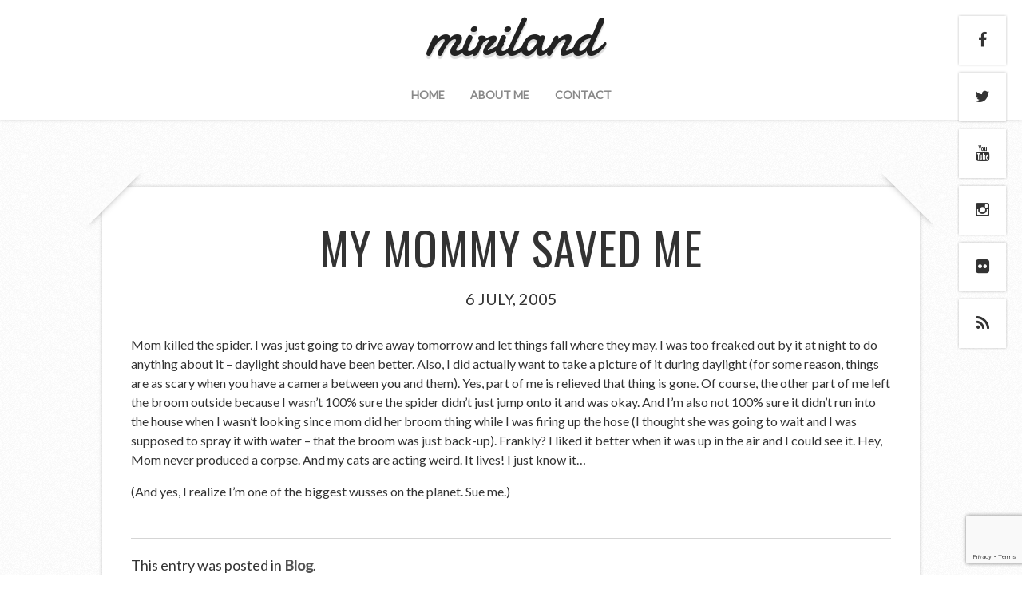

--- FILE ---
content_type: text/html; charset=UTF-8
request_url: https://miriland.com/2005/07/06/my-mommy-saved-me/
body_size: 10057
content:
<!DOCTYPE html>
<!--[if lt IE 7 ]><html class="ie ie6"> <![endif]-->
<!--[if IE 7 ]><html class="ie ie7"> <![endif]-->
<!--[if IE 8 ]><html class="ie ie8"> <![endif]-->
<!--[if IE 9 ]><html class="ie ie9"> <![endif]-->
<!--[if (gte IE 9)|!(IE)]><!--><html><!--<![endif]-->
	<head>
		<title>My Mommy Saved Me &#8211; miriland</title>
<meta name='robots' content='max-image-preview:large' />
		<meta charset="UTF-8" />
		<meta name="viewport" content="width=device-width, initial-scale=1.0, maximum-scale=1.0, user-scalable=no" />
	<link rel='dns-prefetch' href='//www.google.com' />
<link rel='dns-prefetch' href='//fonts.googleapis.com' />
<link rel="alternate" type="application/rss+xml" title="miriland &raquo; Feed" href="https://miriland.com/feed/" />
<link rel="alternate" type="application/rss+xml" title="miriland &raquo; Comments Feed" href="https://miriland.com/comments/feed/" />
<link rel="alternate" type="application/rss+xml" title="miriland &raquo; My Mommy Saved Me Comments Feed" href="https://miriland.com/2005/07/06/my-mommy-saved-me/feed/" />
<link rel="alternate" title="oEmbed (JSON)" type="application/json+oembed" href="https://miriland.com/wp-json/oembed/1.0/embed?url=https%3A%2F%2Fmiriland.com%2F2005%2F07%2F06%2Fmy-mommy-saved-me%2F" />
<link rel="alternate" title="oEmbed (XML)" type="text/xml+oembed" href="https://miriland.com/wp-json/oembed/1.0/embed?url=https%3A%2F%2Fmiriland.com%2F2005%2F07%2F06%2Fmy-mommy-saved-me%2F&#038;format=xml" />
<style id='wp-img-auto-sizes-contain-inline-css' type='text/css'>
img:is([sizes=auto i],[sizes^="auto," i]){contain-intrinsic-size:3000px 1500px}
/*# sourceURL=wp-img-auto-sizes-contain-inline-css */
</style>
<style id='wp-emoji-styles-inline-css' type='text/css'>

	img.wp-smiley, img.emoji {
		display: inline !important;
		border: none !important;
		box-shadow: none !important;
		height: 1em !important;
		width: 1em !important;
		margin: 0 0.07em !important;
		vertical-align: -0.1em !important;
		background: none !important;
		padding: 0 !important;
	}
/*# sourceURL=wp-emoji-styles-inline-css */
</style>
<style id='wp-block-library-inline-css' type='text/css'>
:root{--wp-block-synced-color:#7a00df;--wp-block-synced-color--rgb:122,0,223;--wp-bound-block-color:var(--wp-block-synced-color);--wp-editor-canvas-background:#ddd;--wp-admin-theme-color:#007cba;--wp-admin-theme-color--rgb:0,124,186;--wp-admin-theme-color-darker-10:#006ba1;--wp-admin-theme-color-darker-10--rgb:0,107,160.5;--wp-admin-theme-color-darker-20:#005a87;--wp-admin-theme-color-darker-20--rgb:0,90,135;--wp-admin-border-width-focus:2px}@media (min-resolution:192dpi){:root{--wp-admin-border-width-focus:1.5px}}.wp-element-button{cursor:pointer}:root .has-very-light-gray-background-color{background-color:#eee}:root .has-very-dark-gray-background-color{background-color:#313131}:root .has-very-light-gray-color{color:#eee}:root .has-very-dark-gray-color{color:#313131}:root .has-vivid-green-cyan-to-vivid-cyan-blue-gradient-background{background:linear-gradient(135deg,#00d084,#0693e3)}:root .has-purple-crush-gradient-background{background:linear-gradient(135deg,#34e2e4,#4721fb 50%,#ab1dfe)}:root .has-hazy-dawn-gradient-background{background:linear-gradient(135deg,#faaca8,#dad0ec)}:root .has-subdued-olive-gradient-background{background:linear-gradient(135deg,#fafae1,#67a671)}:root .has-atomic-cream-gradient-background{background:linear-gradient(135deg,#fdd79a,#004a59)}:root .has-nightshade-gradient-background{background:linear-gradient(135deg,#330968,#31cdcf)}:root .has-midnight-gradient-background{background:linear-gradient(135deg,#020381,#2874fc)}:root{--wp--preset--font-size--normal:16px;--wp--preset--font-size--huge:42px}.has-regular-font-size{font-size:1em}.has-larger-font-size{font-size:2.625em}.has-normal-font-size{font-size:var(--wp--preset--font-size--normal)}.has-huge-font-size{font-size:var(--wp--preset--font-size--huge)}.has-text-align-center{text-align:center}.has-text-align-left{text-align:left}.has-text-align-right{text-align:right}.has-fit-text{white-space:nowrap!important}#end-resizable-editor-section{display:none}.aligncenter{clear:both}.items-justified-left{justify-content:flex-start}.items-justified-center{justify-content:center}.items-justified-right{justify-content:flex-end}.items-justified-space-between{justify-content:space-between}.screen-reader-text{border:0;clip-path:inset(50%);height:1px;margin:-1px;overflow:hidden;padding:0;position:absolute;width:1px;word-wrap:normal!important}.screen-reader-text:focus{background-color:#ddd;clip-path:none;color:#444;display:block;font-size:1em;height:auto;left:5px;line-height:normal;padding:15px 23px 14px;text-decoration:none;top:5px;width:auto;z-index:100000}html :where(.has-border-color){border-style:solid}html :where([style*=border-top-color]){border-top-style:solid}html :where([style*=border-right-color]){border-right-style:solid}html :where([style*=border-bottom-color]){border-bottom-style:solid}html :where([style*=border-left-color]){border-left-style:solid}html :where([style*=border-width]){border-style:solid}html :where([style*=border-top-width]){border-top-style:solid}html :where([style*=border-right-width]){border-right-style:solid}html :where([style*=border-bottom-width]){border-bottom-style:solid}html :where([style*=border-left-width]){border-left-style:solid}html :where(img[class*=wp-image-]){height:auto;max-width:100%}:where(figure){margin:0 0 1em}html :where(.is-position-sticky){--wp-admin--admin-bar--position-offset:var(--wp-admin--admin-bar--height,0px)}@media screen and (max-width:600px){html :where(.is-position-sticky){--wp-admin--admin-bar--position-offset:0px}}

/*# sourceURL=wp-block-library-inline-css */
</style><style id='global-styles-inline-css' type='text/css'>
:root{--wp--preset--aspect-ratio--square: 1;--wp--preset--aspect-ratio--4-3: 4/3;--wp--preset--aspect-ratio--3-4: 3/4;--wp--preset--aspect-ratio--3-2: 3/2;--wp--preset--aspect-ratio--2-3: 2/3;--wp--preset--aspect-ratio--16-9: 16/9;--wp--preset--aspect-ratio--9-16: 9/16;--wp--preset--color--black: #000000;--wp--preset--color--cyan-bluish-gray: #abb8c3;--wp--preset--color--white: #ffffff;--wp--preset--color--pale-pink: #f78da7;--wp--preset--color--vivid-red: #cf2e2e;--wp--preset--color--luminous-vivid-orange: #ff6900;--wp--preset--color--luminous-vivid-amber: #fcb900;--wp--preset--color--light-green-cyan: #7bdcb5;--wp--preset--color--vivid-green-cyan: #00d084;--wp--preset--color--pale-cyan-blue: #8ed1fc;--wp--preset--color--vivid-cyan-blue: #0693e3;--wp--preset--color--vivid-purple: #9b51e0;--wp--preset--gradient--vivid-cyan-blue-to-vivid-purple: linear-gradient(135deg,rgb(6,147,227) 0%,rgb(155,81,224) 100%);--wp--preset--gradient--light-green-cyan-to-vivid-green-cyan: linear-gradient(135deg,rgb(122,220,180) 0%,rgb(0,208,130) 100%);--wp--preset--gradient--luminous-vivid-amber-to-luminous-vivid-orange: linear-gradient(135deg,rgb(252,185,0) 0%,rgb(255,105,0) 100%);--wp--preset--gradient--luminous-vivid-orange-to-vivid-red: linear-gradient(135deg,rgb(255,105,0) 0%,rgb(207,46,46) 100%);--wp--preset--gradient--very-light-gray-to-cyan-bluish-gray: linear-gradient(135deg,rgb(238,238,238) 0%,rgb(169,184,195) 100%);--wp--preset--gradient--cool-to-warm-spectrum: linear-gradient(135deg,rgb(74,234,220) 0%,rgb(151,120,209) 20%,rgb(207,42,186) 40%,rgb(238,44,130) 60%,rgb(251,105,98) 80%,rgb(254,248,76) 100%);--wp--preset--gradient--blush-light-purple: linear-gradient(135deg,rgb(255,206,236) 0%,rgb(152,150,240) 100%);--wp--preset--gradient--blush-bordeaux: linear-gradient(135deg,rgb(254,205,165) 0%,rgb(254,45,45) 50%,rgb(107,0,62) 100%);--wp--preset--gradient--luminous-dusk: linear-gradient(135deg,rgb(255,203,112) 0%,rgb(199,81,192) 50%,rgb(65,88,208) 100%);--wp--preset--gradient--pale-ocean: linear-gradient(135deg,rgb(255,245,203) 0%,rgb(182,227,212) 50%,rgb(51,167,181) 100%);--wp--preset--gradient--electric-grass: linear-gradient(135deg,rgb(202,248,128) 0%,rgb(113,206,126) 100%);--wp--preset--gradient--midnight: linear-gradient(135deg,rgb(2,3,129) 0%,rgb(40,116,252) 100%);--wp--preset--font-size--small: 13px;--wp--preset--font-size--medium: 20px;--wp--preset--font-size--large: 36px;--wp--preset--font-size--x-large: 42px;--wp--preset--spacing--20: 0.44rem;--wp--preset--spacing--30: 0.67rem;--wp--preset--spacing--40: 1rem;--wp--preset--spacing--50: 1.5rem;--wp--preset--spacing--60: 2.25rem;--wp--preset--spacing--70: 3.38rem;--wp--preset--spacing--80: 5.06rem;--wp--preset--shadow--natural: 6px 6px 9px rgba(0, 0, 0, 0.2);--wp--preset--shadow--deep: 12px 12px 50px rgba(0, 0, 0, 0.4);--wp--preset--shadow--sharp: 6px 6px 0px rgba(0, 0, 0, 0.2);--wp--preset--shadow--outlined: 6px 6px 0px -3px rgb(255, 255, 255), 6px 6px rgb(0, 0, 0);--wp--preset--shadow--crisp: 6px 6px 0px rgb(0, 0, 0);}:where(.is-layout-flex){gap: 0.5em;}:where(.is-layout-grid){gap: 0.5em;}body .is-layout-flex{display: flex;}.is-layout-flex{flex-wrap: wrap;align-items: center;}.is-layout-flex > :is(*, div){margin: 0;}body .is-layout-grid{display: grid;}.is-layout-grid > :is(*, div){margin: 0;}:where(.wp-block-columns.is-layout-flex){gap: 2em;}:where(.wp-block-columns.is-layout-grid){gap: 2em;}:where(.wp-block-post-template.is-layout-flex){gap: 1.25em;}:where(.wp-block-post-template.is-layout-grid){gap: 1.25em;}.has-black-color{color: var(--wp--preset--color--black) !important;}.has-cyan-bluish-gray-color{color: var(--wp--preset--color--cyan-bluish-gray) !important;}.has-white-color{color: var(--wp--preset--color--white) !important;}.has-pale-pink-color{color: var(--wp--preset--color--pale-pink) !important;}.has-vivid-red-color{color: var(--wp--preset--color--vivid-red) !important;}.has-luminous-vivid-orange-color{color: var(--wp--preset--color--luminous-vivid-orange) !important;}.has-luminous-vivid-amber-color{color: var(--wp--preset--color--luminous-vivid-amber) !important;}.has-light-green-cyan-color{color: var(--wp--preset--color--light-green-cyan) !important;}.has-vivid-green-cyan-color{color: var(--wp--preset--color--vivid-green-cyan) !important;}.has-pale-cyan-blue-color{color: var(--wp--preset--color--pale-cyan-blue) !important;}.has-vivid-cyan-blue-color{color: var(--wp--preset--color--vivid-cyan-blue) !important;}.has-vivid-purple-color{color: var(--wp--preset--color--vivid-purple) !important;}.has-black-background-color{background-color: var(--wp--preset--color--black) !important;}.has-cyan-bluish-gray-background-color{background-color: var(--wp--preset--color--cyan-bluish-gray) !important;}.has-white-background-color{background-color: var(--wp--preset--color--white) !important;}.has-pale-pink-background-color{background-color: var(--wp--preset--color--pale-pink) !important;}.has-vivid-red-background-color{background-color: var(--wp--preset--color--vivid-red) !important;}.has-luminous-vivid-orange-background-color{background-color: var(--wp--preset--color--luminous-vivid-orange) !important;}.has-luminous-vivid-amber-background-color{background-color: var(--wp--preset--color--luminous-vivid-amber) !important;}.has-light-green-cyan-background-color{background-color: var(--wp--preset--color--light-green-cyan) !important;}.has-vivid-green-cyan-background-color{background-color: var(--wp--preset--color--vivid-green-cyan) !important;}.has-pale-cyan-blue-background-color{background-color: var(--wp--preset--color--pale-cyan-blue) !important;}.has-vivid-cyan-blue-background-color{background-color: var(--wp--preset--color--vivid-cyan-blue) !important;}.has-vivid-purple-background-color{background-color: var(--wp--preset--color--vivid-purple) !important;}.has-black-border-color{border-color: var(--wp--preset--color--black) !important;}.has-cyan-bluish-gray-border-color{border-color: var(--wp--preset--color--cyan-bluish-gray) !important;}.has-white-border-color{border-color: var(--wp--preset--color--white) !important;}.has-pale-pink-border-color{border-color: var(--wp--preset--color--pale-pink) !important;}.has-vivid-red-border-color{border-color: var(--wp--preset--color--vivid-red) !important;}.has-luminous-vivid-orange-border-color{border-color: var(--wp--preset--color--luminous-vivid-orange) !important;}.has-luminous-vivid-amber-border-color{border-color: var(--wp--preset--color--luminous-vivid-amber) !important;}.has-light-green-cyan-border-color{border-color: var(--wp--preset--color--light-green-cyan) !important;}.has-vivid-green-cyan-border-color{border-color: var(--wp--preset--color--vivid-green-cyan) !important;}.has-pale-cyan-blue-border-color{border-color: var(--wp--preset--color--pale-cyan-blue) !important;}.has-vivid-cyan-blue-border-color{border-color: var(--wp--preset--color--vivid-cyan-blue) !important;}.has-vivid-purple-border-color{border-color: var(--wp--preset--color--vivid-purple) !important;}.has-vivid-cyan-blue-to-vivid-purple-gradient-background{background: var(--wp--preset--gradient--vivid-cyan-blue-to-vivid-purple) !important;}.has-light-green-cyan-to-vivid-green-cyan-gradient-background{background: var(--wp--preset--gradient--light-green-cyan-to-vivid-green-cyan) !important;}.has-luminous-vivid-amber-to-luminous-vivid-orange-gradient-background{background: var(--wp--preset--gradient--luminous-vivid-amber-to-luminous-vivid-orange) !important;}.has-luminous-vivid-orange-to-vivid-red-gradient-background{background: var(--wp--preset--gradient--luminous-vivid-orange-to-vivid-red) !important;}.has-very-light-gray-to-cyan-bluish-gray-gradient-background{background: var(--wp--preset--gradient--very-light-gray-to-cyan-bluish-gray) !important;}.has-cool-to-warm-spectrum-gradient-background{background: var(--wp--preset--gradient--cool-to-warm-spectrum) !important;}.has-blush-light-purple-gradient-background{background: var(--wp--preset--gradient--blush-light-purple) !important;}.has-blush-bordeaux-gradient-background{background: var(--wp--preset--gradient--blush-bordeaux) !important;}.has-luminous-dusk-gradient-background{background: var(--wp--preset--gradient--luminous-dusk) !important;}.has-pale-ocean-gradient-background{background: var(--wp--preset--gradient--pale-ocean) !important;}.has-electric-grass-gradient-background{background: var(--wp--preset--gradient--electric-grass) !important;}.has-midnight-gradient-background{background: var(--wp--preset--gradient--midnight) !important;}.has-small-font-size{font-size: var(--wp--preset--font-size--small) !important;}.has-medium-font-size{font-size: var(--wp--preset--font-size--medium) !important;}.has-large-font-size{font-size: var(--wp--preset--font-size--large) !important;}.has-x-large-font-size{font-size: var(--wp--preset--font-size--x-large) !important;}
/*# sourceURL=global-styles-inline-css */
</style>

<style id='classic-theme-styles-inline-css' type='text/css'>
/*! This file is auto-generated */
.wp-block-button__link{color:#fff;background-color:#32373c;border-radius:9999px;box-shadow:none;text-decoration:none;padding:calc(.667em + 2px) calc(1.333em + 2px);font-size:1.125em}.wp-block-file__button{background:#32373c;color:#fff;text-decoration:none}
/*# sourceURL=/wp-includes/css/classic-themes.min.css */
</style>
<link rel='stylesheet' id='contact-form-7-css' href='https://miriland.com/wp-content/plugins/contact-form-7/includes/css/styles.css?ver=5.6' type='text/css' media='all' />
<link rel='stylesheet' id='capture-css' href='https://miriland.com/wp-content/themes/capture/style.css?ver=1.2.0' type='text/css' media='all' />
<link rel='stylesheet' id='font-awesome-css-min-css' href='https://miriland.com/wp-content/themes/capture/includes/css/font-awesome.min.css?ver=aea8cbefc73f08eafd6cf39396d9bccd' type='text/css' media='all' />
<link rel='stylesheet' id='sds-google-web-font-css' href='https://fonts.googleapis.com/css?family=Damion%7COswald%7CLato%3A400&#038;ver=aea8cbefc73f08eafd6cf39396d9bccd' type='text/css' media='all' />
<script type="text/javascript" src="https://miriland.com/wp-includes/js/jquery/jquery.min.js?ver=3.7.1" id="jquery-core-js"></script>
<script type="text/javascript" src="https://miriland.com/wp-includes/js/jquery/jquery-migrate.min.js?ver=3.4.1" id="jquery-migrate-js"></script>
<link rel="https://api.w.org/" href="https://miriland.com/wp-json/" /><link rel="alternate" title="JSON" type="application/json" href="https://miriland.com/wp-json/wp/v2/posts/356" /><link rel="EditURI" type="application/rsd+xml" title="RSD" href="https://miriland.com/xmlrpc.php?rsd" />

<link rel="canonical" href="https://miriland.com/2005/07/06/my-mommy-saved-me/" />
<link rel='shortlink' href='https://miriland.com/?p=356' />
<script type="text/javascript">
(function(url){
	if(/(?:Chrome\/26\.0\.1410\.63 Safari\/537\.31|WordfenceTestMonBot)/.test(navigator.userAgent)){ return; }
	var addEvent = function(evt, handler) {
		if (window.addEventListener) {
			document.addEventListener(evt, handler, false);
		} else if (window.attachEvent) {
			document.attachEvent('on' + evt, handler);
		}
	};
	var removeEvent = function(evt, handler) {
		if (window.removeEventListener) {
			document.removeEventListener(evt, handler, false);
		} else if (window.detachEvent) {
			document.detachEvent('on' + evt, handler);
		}
	};
	var evts = 'contextmenu dblclick drag dragend dragenter dragleave dragover dragstart drop keydown keypress keyup mousedown mousemove mouseout mouseover mouseup mousewheel scroll'.split(' ');
	var logHuman = function() {
		if (window.wfLogHumanRan) { return; }
		window.wfLogHumanRan = true;
		var wfscr = document.createElement('script');
		wfscr.type = 'text/javascript';
		wfscr.async = true;
		wfscr.src = url + '&r=' + Math.random();
		(document.getElementsByTagName('head')[0]||document.getElementsByTagName('body')[0]).appendChild(wfscr);
		for (var i = 0; i < evts.length; i++) {
			removeEvent(evts[i], logHuman);
		}
	};
	for (var i = 0; i < evts.length; i++) {
		addEvent(evts[i], logHuman);
	}
})('//miriland.com/?wordfence_lh=1&hid=C53A24EB4F4A3DEA5EB427BEC141CFBE');
</script>			<style type="text/css">
				html, body {
					font-family: 'Lato', sans-serif;				}
			</style>
				<style type="text/css" id="capture-theme-customizer">
							/* Background Color */
				.post:after, .post:before, .post-container:after, .post-container:before,
				.primary-sidebar-widget:before, .primary-sidebar-widget:after,
				.widget-container:before, .widget-container:after {
					background-color: ##ffffff;
				}
			
			
			/* Content Color */
			article.content, .post-date, .post-footer .post-meta p, #post-author {
				color: #333333;
			}
		</style>
		</head>

	<body lang="en-US" class="wp-singular post-template-default single single-post postid-356 single-format-standard wp-theme-capture">
					<section class="social-media-icons">
									<a href="https://www.facebook.com/mirsasha" class="facebook_url fa fa-facebook" target="_blank" rel="me"></a>
											<a href="https://www.twitter.com/mirsasha" class="twitter_url fa fa-twitter" target="_blank" rel="me"></a>
											<a href="http://www.youtube.com/user/mirsasha" class="youtube_url fa fa-youtube" target="_blank" rel="me"></a>
											<a href="http://instagram.com/mirsasha" class="instagram_url fa fa-instagram" target="_blank" rel="me"></a>
											<a href="http://www.flickr.com/photos/mirsasha" class="flickr_url fa fa-flickr" target="_blank" rel="me"></a>
											<a href="https://miriland.com/feed/" class="rss_url fa fa-rss" target="_blank"></a>
								</section>
		
		<div class="wrapper">

			<section class="top-bar cf">
				<button class="mobile-nav-button">
					<!--[if gt IE 8]><!-->
						<svg class="menu-icon" xmlns="http://www.w3.org/2000/svg" xmlns:xlink="http://www.w3.org/1999/xlink" version="1.1" x="0px" y="0px" width="100px" height="100px" viewBox="0 0 100 100" enable-background="new 0 0 100 100" xml:space="preserve"><rect x="0.208" y="10.167" fill="#FFFFFF" width="99.792" height="19.958"/><rect x="0.208" y="40.104" fill="#FFFFFF" width="99.792" height="19.958"/><rect x="0.208" y="70.041" fill="#FFFFFF" width="99.792" height="19.959"/></svg>
						<svg class="close-icon" xmlns="http://www.w3.org/2000/svg" xmlns:xlink="http://www.w3.org/1999/xlink" version="1.1" x="0px" y="0px" width="100px" height="100px" viewBox="0 0 100 100" enable-background="new 0 0 100 100" xml:space="preserve"><path fill="#FFFFFF" d="M63.973 49.999l34.76-34.762c1.335-1.333 1.335-3.494 0-4.826l-9.144-9.146 c-1.333-1.332-3.493-1.332-4.827 0L50 36.028L15.237 1.265c-1.332-1.332-3.493-1.332-4.826 0l-9.146 9.146 c-1.333 1.332-1.333 3.493 0 4.826l34.763 34.762L1.267 84.762c-1.334 1.334-1.334 3.493 0 4.826l9.145 9.146 c1.333 1.334 3.495 1.334 4.826 0L50 63.973l34.761 34.761c1.334 1.334 3.493 1.334 4.826 0l9.146-9.146 c1.333-1.333 1.333-3.492 0-4.826L63.973 49.999z"/></svg>
					<!--<![endif]-->
					<span class="mobile-nav-label">Navigation</span>
				</button>
			</section>
					<ul id="mobile-menu" class="menu mobile-menu mobile-nav">
			<li class="menu-item close-item close">
				<button class="mobile-nav-close-button">
					<!--[if gt IE 8]><!-->
						<svg xmlns="http://www.w3.org/2000/svg" xmlns:xlink="http://www.w3.org/1999/xlink" version="1.1" x="0px" y="0px" width="100px" height="100px" viewBox="0 0 100 100" enable-background="new 0 0 100 100" xml:space="preserve"><path fill="#FFFFFF" d="M63.973 49.999l34.76-34.762c1.335-1.333 1.335-3.494 0-4.826l-9.144-9.146 c-1.333-1.332-3.493-1.332-4.827 0L50 36.028L15.237 1.265c-1.332-1.332-3.493-1.332-4.826 0l-9.146 9.146 c-1.333 1.332-1.333 3.493 0 4.826l34.763 34.762L1.267 84.762c-1.334 1.334-1.334 3.493 0 4.826l9.145 9.146 c1.333 1.334 3.495 1.334 4.826 0L50 63.973l34.761 34.761c1.334 1.334 3.493 1.334 4.826 0l9.146-9.146 c1.333-1.333 1.333-3.492 0-4.826L63.973 49.999z"/></svg>
					<!--<![endif]-->
					<span class="mobile-nav-close-button-label">Close</span>
				</button>
			</li>
						<li class="menu-item menu-label primary_nav_label">Menu 1</li>
									<li class="menu-item "><a href="https://miriland.com/">Home</a></li>
													<li class="menu-item "><a href="https://miriland.com/about-me/">About Me</a></li>
													<li class="menu-item "><a href="https://miriland.com/contact/">Contact</a></li>
									<li class="social-media">			<section class="social-media-icons">
									<a href="https://www.facebook.com/mirsasha" class="facebook_url fa fa-facebook" target="_blank" rel="me"></a>
											<a href="https://www.twitter.com/mirsasha" class="twitter_url fa fa-twitter" target="_blank" rel="me"></a>
											<a href="http://www.youtube.com/user/mirsasha" class="youtube_url fa fa-youtube" target="_blank" rel="me"></a>
											<a href="http://instagram.com/mirsasha" class="instagram_url fa fa-instagram" target="_blank" rel="me"></a>
											<a href="http://www.flickr.com/photos/mirsasha" class="flickr_url fa fa-flickr" target="_blank" rel="me"></a>
											<a href="https://miriland.com/feed/" class="rss_url fa fa-rss" target="_blank"></a>
								</section>
		</li>
		</ul>
	
			<!-- Header	-->
			<header id="header" class="cf">
				<div class="in">
					<section class="logo-box logo-box-no-header-cta logo-box-full-width">
								<p id="title" class="site-title site-title-no-logo no-logo">
			<a href="https://miriland.com" title="miriland">
				miriland			</a>
		</p>
									<p id="slogan" class="slogan hide hidden hide-tagline hide-slogan">
					</p>
						</section>

					<!--  Header Call to Action -->
					<aside class="header-cta-container header-call-to-action no-widgets">
											</aside>
				</div>

				<nav class="primary-nav-container">
					<div class="in">
						<ul id="primary-nav" class="primary-nav menu"><li id="menu-item-6732" class="menu-item menu-item-type-custom menu-item-object-custom menu-item-home menu-item-6732"><a href="https://miriland.com/">Home</a></li>
<li id="menu-item-6733" class="menu-item menu-item-type-post_type menu-item-object-page menu-item-6733"><a href="https://miriland.com/about-me/">About Me</a></li>
<li id="menu-item-6734" class="menu-item menu-item-type-post_type menu-item-object-page menu-item-6734"><a href="https://miriland.com/contact/">Contact</a></li>
</ul>					</div>
				</nav>
			</header>


			<div class="in">	<section class="content-wrapper post-content-wrapper single-content cf">
		<article class="content cf">
						
				<section id="post-356" class="post single-post capture-post cf post-356 type-post status-publish format-standard hentry category-blog">
		<section class="post-container">
			
			<section id="capture-slideshow" class="capture-slideshow-container">
	<section class="loading-container loader-container">
		<section class="loading loader">Loading...</section>
	</section>
	<a href="#close" class="capture-slideshow-close close-slideshow capture-slideshow-ui">X</a>
	<section class="capture-slideshow-logo">
				<p id="title" class="site-title site-title-no-logo no-logo">
			<a href="https://miriland.com" title="miriland">
				miriland			</a>
		</p>
		</section>

	<section class="capture-slideshow">
		<input type="hidden" class="capture-slideshow-current-post-id" value="356" />
	</section>
	<input type="hidden" class="capture-slideshow-initial-post-id" value="356" />

	<section class="capture-slideshow-nav">
		<a href="#prev" class="capture-slideshow-prev prev-image prev-photo capture-slideshow-ui">
			<!--[if gt IE 8]><!-->
				<svg xmlns="http://www.w3.org/2000/svg" xmlns:xlink="http://www.w3.org/1999/xlink" version="1.1" x="0" y="0" viewBox="0 0 100 100" enable-background="new 0 0 100 100" xml:space="preserve"><path d="M33.249 49.889c0 0.711 0.242 1.423 0.728 2.004L60.64 83.876c1.103 1.326 3.077 1.505 4.401 0.398 c1.325-1.106 1.504-3.073 0.401-4.402L40.445 49.889l24.997-29.985c1.104-1.326 0.926-3.292-0.401-4.4 c-1.325-1.107-3.299-0.928-4.401 0.397L33.977 47.887C33.491 48.466 33.249 49.177 33.249 49.889z"/></svg>
			<!--<![endif]-->

			<!--[if lte IE 8]>
				<span class="svg">&lt;</span>
			<![endif]-->
		</a>
		<a href="#next" class="capture-slideshow-next next-image next-photo capture-slideshow-ui">
			<!--[if gt IE 8]><!-->
				<svg xmlns="http://www.w3.org/2000/svg" xmlns:xlink="http://www.w3.org/1999/xlink" version="1.1" x="0" y="0" viewBox="0 0 100 100" enable-background="new 0 0 100 100" xml:space="preserve"><path d="M65.439 47.887L38.776 15.9c-1.103-1.325-3.076-1.505-4.401-0.397c-1.328 1.108-1.507 3.074-0.402 4.4l24.997 29.985 L33.974 79.872c-1.103 1.329-0.924 3.296 0.402 4.402c1.324 1.106 3.298 0.928 4.401-0.398l26.663-31.983 c0.485-0.581 0.728-1.293 0.728-2.004C66.167 49.177 65.925 48.466 65.439 47.887z"/></svg>
			<!--<![endif]-->

			<!--[if lte IE 8]>
				<span class="svg">&gt;</span>
			<![endif]-->
		</a>
	</section>
</section>			<script type="text/template" id="capture-slideshow-template">
	<section class="capture-slideshow-photo capture-slideshow-image">
		<img src="<%= img.src %>" class="capture-slideshow-image" width="<%= img.width %>" height="<%= img.height %>" />
	</section>
	<section class="capture-slideshow-details capture-slideshow-ui">
		<section class="capture-slideshow-post-details">
			<h1 class="post-title"><%= post.title %></h1>
			<p class="post-date"><%= post.date %></p>
		</section>
	</section>
	<input type="hidden" class="capture-slideshow-current-post-id" value="<%= post.id %>" />
</script>
			<section class="post-title-wrap cf post-title-wrap-no-image">
				<h1 class="post-title">My Mommy Saved Me</h1>
				<p class="post-date">
					6 July, 2005				</p>
			</section>

			<article class="post-content cf">
				<p>Mom killed the spider. I  was just going to drive away tomorrow and let things fall where they may. I was too freaked out by it at night to do anything about it &#8211; daylight should have been better. Also, I did actually want to take a picture of it during daylight (for some reason, things are as scary when you have a camera between you and them). Yes, part of me is relieved that thing is gone. Of course, the other part of me left the broom outside because I wasn&#8217;t 100% sure the spider didn&#8217;t just jump onto it and was okay. And I&#8217;m also not 100% sure it didn&#8217;t run into the house when I wasn&#8217;t looking since mom did her broom thing while I was firing up the hose (I thought she was going to wait and I was supposed to spray it with water &#8211; that the broom was just back-up). Frankly? I liked it better when it was up in the air and I could see it. Hey, Mom never produced a corpse. And my cats are acting weird. It lives! I just know it&#8230; </p>
<p>(And yes, I realize I&#8217;m one of the biggest wusses on the planet. Sue me.)</p>

				<section class="clear"></section>

				
				<section class="clear"></section>

							</article>

			<footer class="post-footer single-post-footer cf">
									<section class="post-meta">
									<p>
			This entry was posted in <a href="https://miriland.com/category/blog/" rel="category tag">Blog</a>.			</p>
							</section>
							</footer>

			<section id="post-author" class="post-author cf">
				<section class="post-author-inner cf">
					<header class="author-header">
						<figure class="author-avatar">
							<img alt='' src='https://secure.gravatar.com/avatar/0fbe4ec94da7368cebdfd59135e525344cd1f4228b28d78bf79d0d9838fd629c?s=128&#038;r=g' srcset='https://secure.gravatar.com/avatar/0fbe4ec94da7368cebdfd59135e525344cd1f4228b28d78bf79d0d9838fd629c?s=256&#038;r=g 2x' class='avatar avatar-128 photo' height='128' width='128' decoding='async'/>						</figure>
					</header>

					<aside class="author-details author-content">
						<h3>miri</h3>
						<a href=""></a>
						<p></p>
						<a href="https://miriland.com/author/site-admin/">View more posts from this author</a>
					</aside>
				</section>
			</section>

			<section class="single-post-navigation-container post-navigation-container cf">
						<section class="single-post-navigation post-navigation">
			<section class="previous-posts">
				<a href="https://miriland.com/2005/07/15/on-the-news/" rel="next">&laquo; On the News</a>			</section>
			<section class="next-posts">
				<a href="https://miriland.com/2005/07/06/spider/" rel="prev">Spider &raquo;</a>			</section>
		</section>
				</section>

			<section class="clear"></section>

			<section class="after-posts-widgets cf no-widgets">
							</section>

			<section class="clear"></section>

			
<section id="comments-container" class="comments-container post-comments post-comments-container cf comments-container-no-comments comments-open">
	<section id="comments" class="comments-area no-comments">
		
		<section class="clear"></section>

			<div id="respond" class="comment-respond">
		<h3 id="reply-title" class="comment-reply-title">Leave Your Observation <small><a rel="nofollow" id="cancel-comment-reply-link" href="/2005/07/06/my-mommy-saved-me/#respond" style="display:none;">Cancel observation</a></small></h3><p class="must-log-in">You must be <a href="https://miriland.com/wp-login.php?redirect_to=https%3A%2F%2Fmiriland.com%2F2005%2F07%2F06%2Fmy-mommy-saved-me%2F">logged in</a> to post a comment.</p>	</div><!-- #respond -->
		</section>
</section>		</section>
	</section>
		</article>

		<!-- Page Sidebar-->
<aside class="sidebar no-widgets cf">
	</aside>	</section>

			</div>

			<!-- Footer -->
			<footer id="footer">
				<div class="in">
					<section class="copyright-area no-widgets">
											</section>
				</div>

				<section class="copyright">
					<div class="in">
						<p class="copyright-message">
									<span class="site-copyright">
			Copyright &copy; 2026 <a href="https://miriland.com">miriland</a>. All Rights Reserved.		</span>
		<span class="slocum-credit">
			<a href="https://slocumthemes.com/wordpress-themes/capture-free/" target="_blank">Capture by Slocum Studio</a>		</span>
							</p>
					</div>
				</section>
			</footer>

		</div>
		<script type="speculationrules">
{"prefetch":[{"source":"document","where":{"and":[{"href_matches":"/*"},{"not":{"href_matches":["/wp-*.php","/wp-admin/*","/wp-content/uploads/*","/wp-content/*","/wp-content/plugins/*","/wp-content/themes/capture/*","/*\\?(.+)"]}},{"not":{"selector_matches":"a[rel~=\"nofollow\"]"}},{"not":{"selector_matches":".no-prefetch, .no-prefetch a"}}]},"eagerness":"conservative"}]}
</script>
		<script type="text/javascript">
			// <![CDATA[
				jQuery( function( $ ) {
					var $capture_mobile_elements = $( '.mobile-nav-button, .mobile-nav, html, body' );

					// Mobile Nav
					$( '.mobile-nav-button' ).on( 'touch click', function ( e ) {
						e.stopPropagation();
						$capture_mobile_elements.toggleClass( 'open' );
					} );

					$( '.mobile-nav-close-button' ).on( 'touch click', function ( e ) {
						e.stopPropagation();
						$capture_mobile_elements.removeClass( 'open' );
					} );

					$( document ).on( 'touch click', function() {
						$capture_mobile_elements.removeClass( 'open' );
					} );

									} );

							// ]]>
		</script>
	<script type="text/javascript" src="https://miriland.com/wp-includes/js/dist/vendor/wp-polyfill.min.js?ver=3.15.0" id="wp-polyfill-js"></script>
<script type="text/javascript" id="contact-form-7-js-extra">
/* <![CDATA[ */
var wpcf7 = {"api":{"root":"https://miriland.com/wp-json/","namespace":"contact-form-7/v1"}};
//# sourceURL=contact-form-7-js-extra
/* ]]> */
</script>
<script type="text/javascript" src="https://miriland.com/wp-content/plugins/contact-form-7/includes/js/index.js?ver=5.6" id="contact-form-7-js"></script>
<script type="text/javascript" src="https://miriland.com/wp-content/themes/capture/js/imagesloaded.min.js?ver=1.2.0" id="imagesloaded-min-js"></script>
<script type="text/javascript" src="https://miriland.com/wp-includes/js/underscore.min.js?ver=1.13.7" id="underscore-js"></script>
<script type="text/javascript" src="https://miriland.com/wp-includes/js/backbone.min.js?ver=1.6.0" id="backbone-js"></script>
<script type="text/javascript" id="capture-slideshow-min-js-extra">
/* <![CDATA[ */
var capture = {"ajaxurl":"https://miriland.com/wp-admin/admin-ajax.php","nonce":"f1a79f657d","permalinks":"1","is_archive":"","is_mobile":""};
//# sourceURL=capture-slideshow-min-js-extra
/* ]]> */
</script>
<script type="text/javascript" src="https://miriland.com/wp-content/themes/capture/js/capture-slideshow.min.js?ver=1.2.0" id="capture-slideshow-min-js"></script>
<script type="text/javascript" src="https://miriland.com/wp-includes/js/comment-reply.min.js?ver=aea8cbefc73f08eafd6cf39396d9bccd" id="comment-reply-js" async="async" data-wp-strategy="async" fetchpriority="low"></script>
<script type="text/javascript" src="https://www.google.com/recaptcha/api.js?render=6Le_f5oUAAAAAOTJf6fWxp6Vw6II_P9FY348CfL1&amp;ver=3.0" id="google-recaptcha-js"></script>
<script type="text/javascript" id="wpcf7-recaptcha-js-extra">
/* <![CDATA[ */
var wpcf7_recaptcha = {"sitekey":"6Le_f5oUAAAAAOTJf6fWxp6Vw6II_P9FY348CfL1","actions":{"homepage":"homepage","contactform":"contactform"}};
//# sourceURL=wpcf7-recaptcha-js-extra
/* ]]> */
</script>
<script type="text/javascript" src="https://miriland.com/wp-content/plugins/contact-form-7/modules/recaptcha/index.js?ver=5.6" id="wpcf7-recaptcha-js"></script>
<script id="wp-emoji-settings" type="application/json">
{"baseUrl":"https://s.w.org/images/core/emoji/17.0.2/72x72/","ext":".png","svgUrl":"https://s.w.org/images/core/emoji/17.0.2/svg/","svgExt":".svg","source":{"concatemoji":"https://miriland.com/wp-includes/js/wp-emoji-release.min.js?ver=aea8cbefc73f08eafd6cf39396d9bccd"}}
</script>
<script type="module">
/* <![CDATA[ */
/*! This file is auto-generated */
const a=JSON.parse(document.getElementById("wp-emoji-settings").textContent),o=(window._wpemojiSettings=a,"wpEmojiSettingsSupports"),s=["flag","emoji"];function i(e){try{var t={supportTests:e,timestamp:(new Date).valueOf()};sessionStorage.setItem(o,JSON.stringify(t))}catch(e){}}function c(e,t,n){e.clearRect(0,0,e.canvas.width,e.canvas.height),e.fillText(t,0,0);t=new Uint32Array(e.getImageData(0,0,e.canvas.width,e.canvas.height).data);e.clearRect(0,0,e.canvas.width,e.canvas.height),e.fillText(n,0,0);const a=new Uint32Array(e.getImageData(0,0,e.canvas.width,e.canvas.height).data);return t.every((e,t)=>e===a[t])}function p(e,t){e.clearRect(0,0,e.canvas.width,e.canvas.height),e.fillText(t,0,0);var n=e.getImageData(16,16,1,1);for(let e=0;e<n.data.length;e++)if(0!==n.data[e])return!1;return!0}function u(e,t,n,a){switch(t){case"flag":return n(e,"\ud83c\udff3\ufe0f\u200d\u26a7\ufe0f","\ud83c\udff3\ufe0f\u200b\u26a7\ufe0f")?!1:!n(e,"\ud83c\udde8\ud83c\uddf6","\ud83c\udde8\u200b\ud83c\uddf6")&&!n(e,"\ud83c\udff4\udb40\udc67\udb40\udc62\udb40\udc65\udb40\udc6e\udb40\udc67\udb40\udc7f","\ud83c\udff4\u200b\udb40\udc67\u200b\udb40\udc62\u200b\udb40\udc65\u200b\udb40\udc6e\u200b\udb40\udc67\u200b\udb40\udc7f");case"emoji":return!a(e,"\ud83e\u1fac8")}return!1}function f(e,t,n,a){let r;const o=(r="undefined"!=typeof WorkerGlobalScope&&self instanceof WorkerGlobalScope?new OffscreenCanvas(300,150):document.createElement("canvas")).getContext("2d",{willReadFrequently:!0}),s=(o.textBaseline="top",o.font="600 32px Arial",{});return e.forEach(e=>{s[e]=t(o,e,n,a)}),s}function r(e){var t=document.createElement("script");t.src=e,t.defer=!0,document.head.appendChild(t)}a.supports={everything:!0,everythingExceptFlag:!0},new Promise(t=>{let n=function(){try{var e=JSON.parse(sessionStorage.getItem(o));if("object"==typeof e&&"number"==typeof e.timestamp&&(new Date).valueOf()<e.timestamp+604800&&"object"==typeof e.supportTests)return e.supportTests}catch(e){}return null}();if(!n){if("undefined"!=typeof Worker&&"undefined"!=typeof OffscreenCanvas&&"undefined"!=typeof URL&&URL.createObjectURL&&"undefined"!=typeof Blob)try{var e="postMessage("+f.toString()+"("+[JSON.stringify(s),u.toString(),c.toString(),p.toString()].join(",")+"));",a=new Blob([e],{type:"text/javascript"});const r=new Worker(URL.createObjectURL(a),{name:"wpTestEmojiSupports"});return void(r.onmessage=e=>{i(n=e.data),r.terminate(),t(n)})}catch(e){}i(n=f(s,u,c,p))}t(n)}).then(e=>{for(const n in e)a.supports[n]=e[n],a.supports.everything=a.supports.everything&&a.supports[n],"flag"!==n&&(a.supports.everythingExceptFlag=a.supports.everythingExceptFlag&&a.supports[n]);var t;a.supports.everythingExceptFlag=a.supports.everythingExceptFlag&&!a.supports.flag,a.supports.everything||((t=a.source||{}).concatemoji?r(t.concatemoji):t.wpemoji&&t.twemoji&&(r(t.twemoji),r(t.wpemoji)))});
//# sourceURL=https://miriland.com/wp-includes/js/wp-emoji-loader.min.js
/* ]]> */
</script>
	</body>
</html>

--- FILE ---
content_type: text/html; charset=utf-8
request_url: https://www.google.com/recaptcha/api2/anchor?ar=1&k=6Le_f5oUAAAAAOTJf6fWxp6Vw6II_P9FY348CfL1&co=aHR0cHM6Ly9taXJpbGFuZC5jb206NDQz&hl=en&v=PoyoqOPhxBO7pBk68S4YbpHZ&size=invisible&anchor-ms=20000&execute-ms=30000&cb=5sf8cbp886y
body_size: 48943
content:
<!DOCTYPE HTML><html dir="ltr" lang="en"><head><meta http-equiv="Content-Type" content="text/html; charset=UTF-8">
<meta http-equiv="X-UA-Compatible" content="IE=edge">
<title>reCAPTCHA</title>
<style type="text/css">
/* cyrillic-ext */
@font-face {
  font-family: 'Roboto';
  font-style: normal;
  font-weight: 400;
  font-stretch: 100%;
  src: url(//fonts.gstatic.com/s/roboto/v48/KFO7CnqEu92Fr1ME7kSn66aGLdTylUAMa3GUBHMdazTgWw.woff2) format('woff2');
  unicode-range: U+0460-052F, U+1C80-1C8A, U+20B4, U+2DE0-2DFF, U+A640-A69F, U+FE2E-FE2F;
}
/* cyrillic */
@font-face {
  font-family: 'Roboto';
  font-style: normal;
  font-weight: 400;
  font-stretch: 100%;
  src: url(//fonts.gstatic.com/s/roboto/v48/KFO7CnqEu92Fr1ME7kSn66aGLdTylUAMa3iUBHMdazTgWw.woff2) format('woff2');
  unicode-range: U+0301, U+0400-045F, U+0490-0491, U+04B0-04B1, U+2116;
}
/* greek-ext */
@font-face {
  font-family: 'Roboto';
  font-style: normal;
  font-weight: 400;
  font-stretch: 100%;
  src: url(//fonts.gstatic.com/s/roboto/v48/KFO7CnqEu92Fr1ME7kSn66aGLdTylUAMa3CUBHMdazTgWw.woff2) format('woff2');
  unicode-range: U+1F00-1FFF;
}
/* greek */
@font-face {
  font-family: 'Roboto';
  font-style: normal;
  font-weight: 400;
  font-stretch: 100%;
  src: url(//fonts.gstatic.com/s/roboto/v48/KFO7CnqEu92Fr1ME7kSn66aGLdTylUAMa3-UBHMdazTgWw.woff2) format('woff2');
  unicode-range: U+0370-0377, U+037A-037F, U+0384-038A, U+038C, U+038E-03A1, U+03A3-03FF;
}
/* math */
@font-face {
  font-family: 'Roboto';
  font-style: normal;
  font-weight: 400;
  font-stretch: 100%;
  src: url(//fonts.gstatic.com/s/roboto/v48/KFO7CnqEu92Fr1ME7kSn66aGLdTylUAMawCUBHMdazTgWw.woff2) format('woff2');
  unicode-range: U+0302-0303, U+0305, U+0307-0308, U+0310, U+0312, U+0315, U+031A, U+0326-0327, U+032C, U+032F-0330, U+0332-0333, U+0338, U+033A, U+0346, U+034D, U+0391-03A1, U+03A3-03A9, U+03B1-03C9, U+03D1, U+03D5-03D6, U+03F0-03F1, U+03F4-03F5, U+2016-2017, U+2034-2038, U+203C, U+2040, U+2043, U+2047, U+2050, U+2057, U+205F, U+2070-2071, U+2074-208E, U+2090-209C, U+20D0-20DC, U+20E1, U+20E5-20EF, U+2100-2112, U+2114-2115, U+2117-2121, U+2123-214F, U+2190, U+2192, U+2194-21AE, U+21B0-21E5, U+21F1-21F2, U+21F4-2211, U+2213-2214, U+2216-22FF, U+2308-230B, U+2310, U+2319, U+231C-2321, U+2336-237A, U+237C, U+2395, U+239B-23B7, U+23D0, U+23DC-23E1, U+2474-2475, U+25AF, U+25B3, U+25B7, U+25BD, U+25C1, U+25CA, U+25CC, U+25FB, U+266D-266F, U+27C0-27FF, U+2900-2AFF, U+2B0E-2B11, U+2B30-2B4C, U+2BFE, U+3030, U+FF5B, U+FF5D, U+1D400-1D7FF, U+1EE00-1EEFF;
}
/* symbols */
@font-face {
  font-family: 'Roboto';
  font-style: normal;
  font-weight: 400;
  font-stretch: 100%;
  src: url(//fonts.gstatic.com/s/roboto/v48/KFO7CnqEu92Fr1ME7kSn66aGLdTylUAMaxKUBHMdazTgWw.woff2) format('woff2');
  unicode-range: U+0001-000C, U+000E-001F, U+007F-009F, U+20DD-20E0, U+20E2-20E4, U+2150-218F, U+2190, U+2192, U+2194-2199, U+21AF, U+21E6-21F0, U+21F3, U+2218-2219, U+2299, U+22C4-22C6, U+2300-243F, U+2440-244A, U+2460-24FF, U+25A0-27BF, U+2800-28FF, U+2921-2922, U+2981, U+29BF, U+29EB, U+2B00-2BFF, U+4DC0-4DFF, U+FFF9-FFFB, U+10140-1018E, U+10190-1019C, U+101A0, U+101D0-101FD, U+102E0-102FB, U+10E60-10E7E, U+1D2C0-1D2D3, U+1D2E0-1D37F, U+1F000-1F0FF, U+1F100-1F1AD, U+1F1E6-1F1FF, U+1F30D-1F30F, U+1F315, U+1F31C, U+1F31E, U+1F320-1F32C, U+1F336, U+1F378, U+1F37D, U+1F382, U+1F393-1F39F, U+1F3A7-1F3A8, U+1F3AC-1F3AF, U+1F3C2, U+1F3C4-1F3C6, U+1F3CA-1F3CE, U+1F3D4-1F3E0, U+1F3ED, U+1F3F1-1F3F3, U+1F3F5-1F3F7, U+1F408, U+1F415, U+1F41F, U+1F426, U+1F43F, U+1F441-1F442, U+1F444, U+1F446-1F449, U+1F44C-1F44E, U+1F453, U+1F46A, U+1F47D, U+1F4A3, U+1F4B0, U+1F4B3, U+1F4B9, U+1F4BB, U+1F4BF, U+1F4C8-1F4CB, U+1F4D6, U+1F4DA, U+1F4DF, U+1F4E3-1F4E6, U+1F4EA-1F4ED, U+1F4F7, U+1F4F9-1F4FB, U+1F4FD-1F4FE, U+1F503, U+1F507-1F50B, U+1F50D, U+1F512-1F513, U+1F53E-1F54A, U+1F54F-1F5FA, U+1F610, U+1F650-1F67F, U+1F687, U+1F68D, U+1F691, U+1F694, U+1F698, U+1F6AD, U+1F6B2, U+1F6B9-1F6BA, U+1F6BC, U+1F6C6-1F6CF, U+1F6D3-1F6D7, U+1F6E0-1F6EA, U+1F6F0-1F6F3, U+1F6F7-1F6FC, U+1F700-1F7FF, U+1F800-1F80B, U+1F810-1F847, U+1F850-1F859, U+1F860-1F887, U+1F890-1F8AD, U+1F8B0-1F8BB, U+1F8C0-1F8C1, U+1F900-1F90B, U+1F93B, U+1F946, U+1F984, U+1F996, U+1F9E9, U+1FA00-1FA6F, U+1FA70-1FA7C, U+1FA80-1FA89, U+1FA8F-1FAC6, U+1FACE-1FADC, U+1FADF-1FAE9, U+1FAF0-1FAF8, U+1FB00-1FBFF;
}
/* vietnamese */
@font-face {
  font-family: 'Roboto';
  font-style: normal;
  font-weight: 400;
  font-stretch: 100%;
  src: url(//fonts.gstatic.com/s/roboto/v48/KFO7CnqEu92Fr1ME7kSn66aGLdTylUAMa3OUBHMdazTgWw.woff2) format('woff2');
  unicode-range: U+0102-0103, U+0110-0111, U+0128-0129, U+0168-0169, U+01A0-01A1, U+01AF-01B0, U+0300-0301, U+0303-0304, U+0308-0309, U+0323, U+0329, U+1EA0-1EF9, U+20AB;
}
/* latin-ext */
@font-face {
  font-family: 'Roboto';
  font-style: normal;
  font-weight: 400;
  font-stretch: 100%;
  src: url(//fonts.gstatic.com/s/roboto/v48/KFO7CnqEu92Fr1ME7kSn66aGLdTylUAMa3KUBHMdazTgWw.woff2) format('woff2');
  unicode-range: U+0100-02BA, U+02BD-02C5, U+02C7-02CC, U+02CE-02D7, U+02DD-02FF, U+0304, U+0308, U+0329, U+1D00-1DBF, U+1E00-1E9F, U+1EF2-1EFF, U+2020, U+20A0-20AB, U+20AD-20C0, U+2113, U+2C60-2C7F, U+A720-A7FF;
}
/* latin */
@font-face {
  font-family: 'Roboto';
  font-style: normal;
  font-weight: 400;
  font-stretch: 100%;
  src: url(//fonts.gstatic.com/s/roboto/v48/KFO7CnqEu92Fr1ME7kSn66aGLdTylUAMa3yUBHMdazQ.woff2) format('woff2');
  unicode-range: U+0000-00FF, U+0131, U+0152-0153, U+02BB-02BC, U+02C6, U+02DA, U+02DC, U+0304, U+0308, U+0329, U+2000-206F, U+20AC, U+2122, U+2191, U+2193, U+2212, U+2215, U+FEFF, U+FFFD;
}
/* cyrillic-ext */
@font-face {
  font-family: 'Roboto';
  font-style: normal;
  font-weight: 500;
  font-stretch: 100%;
  src: url(//fonts.gstatic.com/s/roboto/v48/KFO7CnqEu92Fr1ME7kSn66aGLdTylUAMa3GUBHMdazTgWw.woff2) format('woff2');
  unicode-range: U+0460-052F, U+1C80-1C8A, U+20B4, U+2DE0-2DFF, U+A640-A69F, U+FE2E-FE2F;
}
/* cyrillic */
@font-face {
  font-family: 'Roboto';
  font-style: normal;
  font-weight: 500;
  font-stretch: 100%;
  src: url(//fonts.gstatic.com/s/roboto/v48/KFO7CnqEu92Fr1ME7kSn66aGLdTylUAMa3iUBHMdazTgWw.woff2) format('woff2');
  unicode-range: U+0301, U+0400-045F, U+0490-0491, U+04B0-04B1, U+2116;
}
/* greek-ext */
@font-face {
  font-family: 'Roboto';
  font-style: normal;
  font-weight: 500;
  font-stretch: 100%;
  src: url(//fonts.gstatic.com/s/roboto/v48/KFO7CnqEu92Fr1ME7kSn66aGLdTylUAMa3CUBHMdazTgWw.woff2) format('woff2');
  unicode-range: U+1F00-1FFF;
}
/* greek */
@font-face {
  font-family: 'Roboto';
  font-style: normal;
  font-weight: 500;
  font-stretch: 100%;
  src: url(//fonts.gstatic.com/s/roboto/v48/KFO7CnqEu92Fr1ME7kSn66aGLdTylUAMa3-UBHMdazTgWw.woff2) format('woff2');
  unicode-range: U+0370-0377, U+037A-037F, U+0384-038A, U+038C, U+038E-03A1, U+03A3-03FF;
}
/* math */
@font-face {
  font-family: 'Roboto';
  font-style: normal;
  font-weight: 500;
  font-stretch: 100%;
  src: url(//fonts.gstatic.com/s/roboto/v48/KFO7CnqEu92Fr1ME7kSn66aGLdTylUAMawCUBHMdazTgWw.woff2) format('woff2');
  unicode-range: U+0302-0303, U+0305, U+0307-0308, U+0310, U+0312, U+0315, U+031A, U+0326-0327, U+032C, U+032F-0330, U+0332-0333, U+0338, U+033A, U+0346, U+034D, U+0391-03A1, U+03A3-03A9, U+03B1-03C9, U+03D1, U+03D5-03D6, U+03F0-03F1, U+03F4-03F5, U+2016-2017, U+2034-2038, U+203C, U+2040, U+2043, U+2047, U+2050, U+2057, U+205F, U+2070-2071, U+2074-208E, U+2090-209C, U+20D0-20DC, U+20E1, U+20E5-20EF, U+2100-2112, U+2114-2115, U+2117-2121, U+2123-214F, U+2190, U+2192, U+2194-21AE, U+21B0-21E5, U+21F1-21F2, U+21F4-2211, U+2213-2214, U+2216-22FF, U+2308-230B, U+2310, U+2319, U+231C-2321, U+2336-237A, U+237C, U+2395, U+239B-23B7, U+23D0, U+23DC-23E1, U+2474-2475, U+25AF, U+25B3, U+25B7, U+25BD, U+25C1, U+25CA, U+25CC, U+25FB, U+266D-266F, U+27C0-27FF, U+2900-2AFF, U+2B0E-2B11, U+2B30-2B4C, U+2BFE, U+3030, U+FF5B, U+FF5D, U+1D400-1D7FF, U+1EE00-1EEFF;
}
/* symbols */
@font-face {
  font-family: 'Roboto';
  font-style: normal;
  font-weight: 500;
  font-stretch: 100%;
  src: url(//fonts.gstatic.com/s/roboto/v48/KFO7CnqEu92Fr1ME7kSn66aGLdTylUAMaxKUBHMdazTgWw.woff2) format('woff2');
  unicode-range: U+0001-000C, U+000E-001F, U+007F-009F, U+20DD-20E0, U+20E2-20E4, U+2150-218F, U+2190, U+2192, U+2194-2199, U+21AF, U+21E6-21F0, U+21F3, U+2218-2219, U+2299, U+22C4-22C6, U+2300-243F, U+2440-244A, U+2460-24FF, U+25A0-27BF, U+2800-28FF, U+2921-2922, U+2981, U+29BF, U+29EB, U+2B00-2BFF, U+4DC0-4DFF, U+FFF9-FFFB, U+10140-1018E, U+10190-1019C, U+101A0, U+101D0-101FD, U+102E0-102FB, U+10E60-10E7E, U+1D2C0-1D2D3, U+1D2E0-1D37F, U+1F000-1F0FF, U+1F100-1F1AD, U+1F1E6-1F1FF, U+1F30D-1F30F, U+1F315, U+1F31C, U+1F31E, U+1F320-1F32C, U+1F336, U+1F378, U+1F37D, U+1F382, U+1F393-1F39F, U+1F3A7-1F3A8, U+1F3AC-1F3AF, U+1F3C2, U+1F3C4-1F3C6, U+1F3CA-1F3CE, U+1F3D4-1F3E0, U+1F3ED, U+1F3F1-1F3F3, U+1F3F5-1F3F7, U+1F408, U+1F415, U+1F41F, U+1F426, U+1F43F, U+1F441-1F442, U+1F444, U+1F446-1F449, U+1F44C-1F44E, U+1F453, U+1F46A, U+1F47D, U+1F4A3, U+1F4B0, U+1F4B3, U+1F4B9, U+1F4BB, U+1F4BF, U+1F4C8-1F4CB, U+1F4D6, U+1F4DA, U+1F4DF, U+1F4E3-1F4E6, U+1F4EA-1F4ED, U+1F4F7, U+1F4F9-1F4FB, U+1F4FD-1F4FE, U+1F503, U+1F507-1F50B, U+1F50D, U+1F512-1F513, U+1F53E-1F54A, U+1F54F-1F5FA, U+1F610, U+1F650-1F67F, U+1F687, U+1F68D, U+1F691, U+1F694, U+1F698, U+1F6AD, U+1F6B2, U+1F6B9-1F6BA, U+1F6BC, U+1F6C6-1F6CF, U+1F6D3-1F6D7, U+1F6E0-1F6EA, U+1F6F0-1F6F3, U+1F6F7-1F6FC, U+1F700-1F7FF, U+1F800-1F80B, U+1F810-1F847, U+1F850-1F859, U+1F860-1F887, U+1F890-1F8AD, U+1F8B0-1F8BB, U+1F8C0-1F8C1, U+1F900-1F90B, U+1F93B, U+1F946, U+1F984, U+1F996, U+1F9E9, U+1FA00-1FA6F, U+1FA70-1FA7C, U+1FA80-1FA89, U+1FA8F-1FAC6, U+1FACE-1FADC, U+1FADF-1FAE9, U+1FAF0-1FAF8, U+1FB00-1FBFF;
}
/* vietnamese */
@font-face {
  font-family: 'Roboto';
  font-style: normal;
  font-weight: 500;
  font-stretch: 100%;
  src: url(//fonts.gstatic.com/s/roboto/v48/KFO7CnqEu92Fr1ME7kSn66aGLdTylUAMa3OUBHMdazTgWw.woff2) format('woff2');
  unicode-range: U+0102-0103, U+0110-0111, U+0128-0129, U+0168-0169, U+01A0-01A1, U+01AF-01B0, U+0300-0301, U+0303-0304, U+0308-0309, U+0323, U+0329, U+1EA0-1EF9, U+20AB;
}
/* latin-ext */
@font-face {
  font-family: 'Roboto';
  font-style: normal;
  font-weight: 500;
  font-stretch: 100%;
  src: url(//fonts.gstatic.com/s/roboto/v48/KFO7CnqEu92Fr1ME7kSn66aGLdTylUAMa3KUBHMdazTgWw.woff2) format('woff2');
  unicode-range: U+0100-02BA, U+02BD-02C5, U+02C7-02CC, U+02CE-02D7, U+02DD-02FF, U+0304, U+0308, U+0329, U+1D00-1DBF, U+1E00-1E9F, U+1EF2-1EFF, U+2020, U+20A0-20AB, U+20AD-20C0, U+2113, U+2C60-2C7F, U+A720-A7FF;
}
/* latin */
@font-face {
  font-family: 'Roboto';
  font-style: normal;
  font-weight: 500;
  font-stretch: 100%;
  src: url(//fonts.gstatic.com/s/roboto/v48/KFO7CnqEu92Fr1ME7kSn66aGLdTylUAMa3yUBHMdazQ.woff2) format('woff2');
  unicode-range: U+0000-00FF, U+0131, U+0152-0153, U+02BB-02BC, U+02C6, U+02DA, U+02DC, U+0304, U+0308, U+0329, U+2000-206F, U+20AC, U+2122, U+2191, U+2193, U+2212, U+2215, U+FEFF, U+FFFD;
}
/* cyrillic-ext */
@font-face {
  font-family: 'Roboto';
  font-style: normal;
  font-weight: 900;
  font-stretch: 100%;
  src: url(//fonts.gstatic.com/s/roboto/v48/KFO7CnqEu92Fr1ME7kSn66aGLdTylUAMa3GUBHMdazTgWw.woff2) format('woff2');
  unicode-range: U+0460-052F, U+1C80-1C8A, U+20B4, U+2DE0-2DFF, U+A640-A69F, U+FE2E-FE2F;
}
/* cyrillic */
@font-face {
  font-family: 'Roboto';
  font-style: normal;
  font-weight: 900;
  font-stretch: 100%;
  src: url(//fonts.gstatic.com/s/roboto/v48/KFO7CnqEu92Fr1ME7kSn66aGLdTylUAMa3iUBHMdazTgWw.woff2) format('woff2');
  unicode-range: U+0301, U+0400-045F, U+0490-0491, U+04B0-04B1, U+2116;
}
/* greek-ext */
@font-face {
  font-family: 'Roboto';
  font-style: normal;
  font-weight: 900;
  font-stretch: 100%;
  src: url(//fonts.gstatic.com/s/roboto/v48/KFO7CnqEu92Fr1ME7kSn66aGLdTylUAMa3CUBHMdazTgWw.woff2) format('woff2');
  unicode-range: U+1F00-1FFF;
}
/* greek */
@font-face {
  font-family: 'Roboto';
  font-style: normal;
  font-weight: 900;
  font-stretch: 100%;
  src: url(//fonts.gstatic.com/s/roboto/v48/KFO7CnqEu92Fr1ME7kSn66aGLdTylUAMa3-UBHMdazTgWw.woff2) format('woff2');
  unicode-range: U+0370-0377, U+037A-037F, U+0384-038A, U+038C, U+038E-03A1, U+03A3-03FF;
}
/* math */
@font-face {
  font-family: 'Roboto';
  font-style: normal;
  font-weight: 900;
  font-stretch: 100%;
  src: url(//fonts.gstatic.com/s/roboto/v48/KFO7CnqEu92Fr1ME7kSn66aGLdTylUAMawCUBHMdazTgWw.woff2) format('woff2');
  unicode-range: U+0302-0303, U+0305, U+0307-0308, U+0310, U+0312, U+0315, U+031A, U+0326-0327, U+032C, U+032F-0330, U+0332-0333, U+0338, U+033A, U+0346, U+034D, U+0391-03A1, U+03A3-03A9, U+03B1-03C9, U+03D1, U+03D5-03D6, U+03F0-03F1, U+03F4-03F5, U+2016-2017, U+2034-2038, U+203C, U+2040, U+2043, U+2047, U+2050, U+2057, U+205F, U+2070-2071, U+2074-208E, U+2090-209C, U+20D0-20DC, U+20E1, U+20E5-20EF, U+2100-2112, U+2114-2115, U+2117-2121, U+2123-214F, U+2190, U+2192, U+2194-21AE, U+21B0-21E5, U+21F1-21F2, U+21F4-2211, U+2213-2214, U+2216-22FF, U+2308-230B, U+2310, U+2319, U+231C-2321, U+2336-237A, U+237C, U+2395, U+239B-23B7, U+23D0, U+23DC-23E1, U+2474-2475, U+25AF, U+25B3, U+25B7, U+25BD, U+25C1, U+25CA, U+25CC, U+25FB, U+266D-266F, U+27C0-27FF, U+2900-2AFF, U+2B0E-2B11, U+2B30-2B4C, U+2BFE, U+3030, U+FF5B, U+FF5D, U+1D400-1D7FF, U+1EE00-1EEFF;
}
/* symbols */
@font-face {
  font-family: 'Roboto';
  font-style: normal;
  font-weight: 900;
  font-stretch: 100%;
  src: url(//fonts.gstatic.com/s/roboto/v48/KFO7CnqEu92Fr1ME7kSn66aGLdTylUAMaxKUBHMdazTgWw.woff2) format('woff2');
  unicode-range: U+0001-000C, U+000E-001F, U+007F-009F, U+20DD-20E0, U+20E2-20E4, U+2150-218F, U+2190, U+2192, U+2194-2199, U+21AF, U+21E6-21F0, U+21F3, U+2218-2219, U+2299, U+22C4-22C6, U+2300-243F, U+2440-244A, U+2460-24FF, U+25A0-27BF, U+2800-28FF, U+2921-2922, U+2981, U+29BF, U+29EB, U+2B00-2BFF, U+4DC0-4DFF, U+FFF9-FFFB, U+10140-1018E, U+10190-1019C, U+101A0, U+101D0-101FD, U+102E0-102FB, U+10E60-10E7E, U+1D2C0-1D2D3, U+1D2E0-1D37F, U+1F000-1F0FF, U+1F100-1F1AD, U+1F1E6-1F1FF, U+1F30D-1F30F, U+1F315, U+1F31C, U+1F31E, U+1F320-1F32C, U+1F336, U+1F378, U+1F37D, U+1F382, U+1F393-1F39F, U+1F3A7-1F3A8, U+1F3AC-1F3AF, U+1F3C2, U+1F3C4-1F3C6, U+1F3CA-1F3CE, U+1F3D4-1F3E0, U+1F3ED, U+1F3F1-1F3F3, U+1F3F5-1F3F7, U+1F408, U+1F415, U+1F41F, U+1F426, U+1F43F, U+1F441-1F442, U+1F444, U+1F446-1F449, U+1F44C-1F44E, U+1F453, U+1F46A, U+1F47D, U+1F4A3, U+1F4B0, U+1F4B3, U+1F4B9, U+1F4BB, U+1F4BF, U+1F4C8-1F4CB, U+1F4D6, U+1F4DA, U+1F4DF, U+1F4E3-1F4E6, U+1F4EA-1F4ED, U+1F4F7, U+1F4F9-1F4FB, U+1F4FD-1F4FE, U+1F503, U+1F507-1F50B, U+1F50D, U+1F512-1F513, U+1F53E-1F54A, U+1F54F-1F5FA, U+1F610, U+1F650-1F67F, U+1F687, U+1F68D, U+1F691, U+1F694, U+1F698, U+1F6AD, U+1F6B2, U+1F6B9-1F6BA, U+1F6BC, U+1F6C6-1F6CF, U+1F6D3-1F6D7, U+1F6E0-1F6EA, U+1F6F0-1F6F3, U+1F6F7-1F6FC, U+1F700-1F7FF, U+1F800-1F80B, U+1F810-1F847, U+1F850-1F859, U+1F860-1F887, U+1F890-1F8AD, U+1F8B0-1F8BB, U+1F8C0-1F8C1, U+1F900-1F90B, U+1F93B, U+1F946, U+1F984, U+1F996, U+1F9E9, U+1FA00-1FA6F, U+1FA70-1FA7C, U+1FA80-1FA89, U+1FA8F-1FAC6, U+1FACE-1FADC, U+1FADF-1FAE9, U+1FAF0-1FAF8, U+1FB00-1FBFF;
}
/* vietnamese */
@font-face {
  font-family: 'Roboto';
  font-style: normal;
  font-weight: 900;
  font-stretch: 100%;
  src: url(//fonts.gstatic.com/s/roboto/v48/KFO7CnqEu92Fr1ME7kSn66aGLdTylUAMa3OUBHMdazTgWw.woff2) format('woff2');
  unicode-range: U+0102-0103, U+0110-0111, U+0128-0129, U+0168-0169, U+01A0-01A1, U+01AF-01B0, U+0300-0301, U+0303-0304, U+0308-0309, U+0323, U+0329, U+1EA0-1EF9, U+20AB;
}
/* latin-ext */
@font-face {
  font-family: 'Roboto';
  font-style: normal;
  font-weight: 900;
  font-stretch: 100%;
  src: url(//fonts.gstatic.com/s/roboto/v48/KFO7CnqEu92Fr1ME7kSn66aGLdTylUAMa3KUBHMdazTgWw.woff2) format('woff2');
  unicode-range: U+0100-02BA, U+02BD-02C5, U+02C7-02CC, U+02CE-02D7, U+02DD-02FF, U+0304, U+0308, U+0329, U+1D00-1DBF, U+1E00-1E9F, U+1EF2-1EFF, U+2020, U+20A0-20AB, U+20AD-20C0, U+2113, U+2C60-2C7F, U+A720-A7FF;
}
/* latin */
@font-face {
  font-family: 'Roboto';
  font-style: normal;
  font-weight: 900;
  font-stretch: 100%;
  src: url(//fonts.gstatic.com/s/roboto/v48/KFO7CnqEu92Fr1ME7kSn66aGLdTylUAMa3yUBHMdazQ.woff2) format('woff2');
  unicode-range: U+0000-00FF, U+0131, U+0152-0153, U+02BB-02BC, U+02C6, U+02DA, U+02DC, U+0304, U+0308, U+0329, U+2000-206F, U+20AC, U+2122, U+2191, U+2193, U+2212, U+2215, U+FEFF, U+FFFD;
}

</style>
<link rel="stylesheet" type="text/css" href="https://www.gstatic.com/recaptcha/releases/PoyoqOPhxBO7pBk68S4YbpHZ/styles__ltr.css">
<script nonce="aLotuKOcXZnqxAsHwEVmpw" type="text/javascript">window['__recaptcha_api'] = 'https://www.google.com/recaptcha/api2/';</script>
<script type="text/javascript" src="https://www.gstatic.com/recaptcha/releases/PoyoqOPhxBO7pBk68S4YbpHZ/recaptcha__en.js" nonce="aLotuKOcXZnqxAsHwEVmpw">
      
    </script></head>
<body><div id="rc-anchor-alert" class="rc-anchor-alert"></div>
<input type="hidden" id="recaptcha-token" value="[base64]">
<script type="text/javascript" nonce="aLotuKOcXZnqxAsHwEVmpw">
      recaptcha.anchor.Main.init("[\x22ainput\x22,[\x22bgdata\x22,\x22\x22,\[base64]/[base64]/[base64]/[base64]/[base64]/[base64]/KGcoTywyNTMsTy5PKSxVRyhPLEMpKTpnKE8sMjUzLEMpLE8pKSxsKSksTykpfSxieT1mdW5jdGlvbihDLE8sdSxsKXtmb3IobD0odT1SKEMpLDApO08+MDtPLS0pbD1sPDw4fFooQyk7ZyhDLHUsbCl9LFVHPWZ1bmN0aW9uKEMsTyl7Qy5pLmxlbmd0aD4xMDQ/[base64]/[base64]/[base64]/[base64]/[base64]/[base64]/[base64]\\u003d\x22,\[base64]\\u003d\\u003d\x22,\[base64]/CscOMw44vUMKCwqHDn8K2EMOhwoTDmcOUwrbCnTrCvkZUSG/[base64]/NsKKw4bCisKOwpbCqQ4VCMKEcHxXw5pAwr57wqYgw7pIw7XDgE4sMcOmwqJNw7JCJVE3wo/DqB7Ds8K/[base64]/CuXY0QFfDvMK3X8ONwo4YwoFMIyFqw4/Cs8K4FMKdwopSwovCtMK0acOaSCwVwpY8YMK3wr7CmR7Ci8OyccOGb0DDp3dNEMOUwpMMw5fDh8OKC0RcJUtvwqR2wr4GD8K9w7InwpXDhHlZwpnCnllOwpHCjjRaV8Otw4bDhcKzw6/[base64]/wr4zdsOHw63CqSzCkE5MUMKjUcKrwokuFCwMGg83e8Kiwq3CtjrDmsOzwpvCqRUFGjMqXThVw4Mhw7rDnE91woLDjwfCq1bDlMO/KMOROMKvwphgTSzDncKfJ3XDmsKOwobDpAPDmWkgwpjClAEwwrTDiTbDscOgw61owp7DkcOuw41bwqADwrRsw64BH8KCPMOuEnfDk8KTH34qW8KNw4Ycw53Dk3jCvD1yw6/[base64]/Dh8K1wrLChsKsTCB2wrNGJsOkworDtcKScsK1AMKNw7RAw4dWw57Dh1rCpsKWMm4HVHbDjWXDlkwOdllHZyTDvDbDgg/[base64]/CtcORfsOvwrpfw73DtsK3Ej7CrcKKJMOgeB5rT8OzLlzCoxQ8wq/DpWrDujjCtj/[base64]/ChX7DuA1hw45XwqjCvHLCmcK7QcKswrDCqAFqwonDnHtMT8O+V242w5dWw7I1w7J0wplSRsO+C8OAUsOlQ8OiHMOPw4PDjmHChlTClsK7wo/Dj8KaUU/[base64]/CsMOyNH/ClEhKw5kxNnM/w5HDisOkw7jCvsO4w5BQw67CmC15wrvDvMKlw4/CiMOXbzd1IsOtST/Cl8KzWcOJP3TCkwANwrzCpsOywprCkcKuw7MLfsKcLTHDvMOAw5wrw6XDkjbDtcOaW8O+IMOAfsKfXEFyw51JA8OeAGPDk8O4UhfCnEnDoTgQRcO+w7xRw4BLwq0Lw485wqYxwoBWJQ8Dw4RKwrNWa2/[base64]/w53CpF4fHcK6wqkBSyPCmcOgwpkvMTszw6TDjcKACMOjw5ZDTCjCmcK+wqozw7UQVcKOw7vDicOmwpPDk8OiWEXDsV5eNA7CmFJOYWktbcOPwrYAPMO/EsKnVsOOw5wlTsKbwqQTG8KZcMKHUlsiw77CjsK0bMOjfT4dHsOpZ8O3wonCrjoGahNvw48Dwr/[base64]/DscKDFMO+wrHCr8O3wpt4w51VTELDncKoPAUhwqLCv8OKw5rDqsKVwqF1wpTDmcKcwp4Zw73CqsOBwqHCoMOLUiEaDQXDqcK5EcKwJTTDjiMRN1XCi0Frw4DCkADDksODwqY0w7srZFU4dsKfwoFyI2Fiw7fCvRZ9wo3Di8OfbmZow78Cwo7CpcOsOMOTwq/DtnEew5nDvMOaEH/CpsKxw6nCkRgqCXRUw7JdD8OLVA/DvAzDrsK8CMKiIsOjw6LDrTHCsMOkRMK3wp3Dk8K2ccOLw5FHwq3DlhdxNsKowrdjFjHCsUnDoMKawqTDjcOQw5pLwoTCs3FgEMOEw58Two5zw7F7w5PCvcOEMsKgwpbDusO9DWQyVgfDvExpKMKMwqkUeGoYZ1XDpF/CrcKKw701K8KMw7QKfMOcw7PDpcK+c8Kvwphpwq1wwpPCtW3Cmi/[base64]/DnhEJwpHDu8Ouw68Uw5DDosOcJMO0EyJxw4zDry/DnH87wqHCjTJUwpTDv8K5LVQBL8OlKA8VVnfDo8O8ScKKwqrDs8O8dVFjwoZjGMKVd8OUDsOvOsOhF8ORw7zDuMOEU3LCjxQAwpzCtsK9dsK2w4B3w5vCvMO4IR4yQsOUw4LChMOdU1RqXsOowoRYwr/DtkfCssOqwrR4Y8KIe8OeLMKewrXCoMORQmsUw6Apw7EnwrnCvk3CusKnG8Okw6nDv38Hw6tNwotrwp96wo/DpRjDi23Cvmlzw4/CrcOjwqvDvHzCiMKiw5fDiV/DjhzCkAHDosOURm7DpjbDu8OIwr/Ch8K9dMKFAcKhAMOxNMOew6/Cq8OywqXCmh0jAxwtd29qVsKEGsOvw5rDi8Opwohvwp7DqEQbEMK8ZghBBcOVcEkVw74dwqR5b8KJe8O3EcOHdMOaEcKnw58RWEjDvMOrw60DUMKlwpFFw5fClXPCkMOIw5HCt8KRw6rCmMOKw7Amw4kKd8OwwrF1WivDgMOQIMKDwoMJwr/Cql/DkcK0w4nDoDnCksKGdhwNw77DmjcvXD11RzJIISJjwo/DpFdRWsK/TcK/IwY1XcKHw6LDv0FlTEzCsFpMQ313A1DDoXzDtAfCiRjCiMKwBMOEEcKqEsK6O8OEYGEcHzBVVcK6HFMmw5bCrMK2e8Kdw7gowqomw5/[base64]/[base64]/Cs8K6wp/DncO5wrTDtsOVw4IVw43CjMKCf8OZb8OgR1DDl3fDlcK8QD/DhMOtw5LDnMKyNnQdLmE2w7RXwqNmw4xJw4xkCkjCqGHDkT3Ch04tVsKKSCglwrwowpzDkjTClMO2wqttYcK5SX3DoCPCg8KEe1DCmn3CkzgqS8O4X38AbALDj8O9w6sRwqprDcO1w4XCkznDisOGw58OwqbCr2DDjhY7ZC/CiVUcTcKHNMO8C8OIacOmGcOQViDDmMO6OMOqw73DqsKyAMKPw5pqClnDonfDqQjCgsOHw5NxFkrCuhHCqF40wrRqw7J7w49zaXdywrYvOcO7w6lBw65QHEbCt8Okw5nDgMOawpgFODLCnENrPsOEZsKqw40zwq3Ds8OrasO3wpTDiSPDkz/CmmTCgnTDhcKKEFnDgw9oJSXCrsOnwrzDnsKgwqHCmsO/[base64]/[base64]/[base64]/bSBAwp5Zw77Ds8K6MsKea8OXXDPDlcKZTDTCmsKQIVUEGcK+w7LDhT3CiUUKPcKpQljClcKWViASJsO7w6zDu8OwHWRLwqvCghHDsMKhwrvCssKnw6Idwq/DpT04w7MOwo4qw4csVHbCn8KbwrsWwpN3XW9Qw6oUG8Oiw43DvQFQHsO3d8KCa8K+wqXDuMKqNMKSAcOww6rDoSLCrwLCnSzDqcKhwqzCqcK1N2LDsUY/RcOGwqnCs3hafw99ZXx6asO5wohVJRAZHUFjw4Ruw6szwrdrP8O2w6cTLMKMwow4w5nDg8KnKywBFSTCih8bw5HCvMKAEmQswq4rN8Ogw6/[base64]/[base64]/Ctw/DlcOlwoxaUV7DhU9mKAHCjMKSbDlqw5bCr8O9S0tfEsOycGLCgsKDSnbCqcKCw4xEdUVeEMOMJsK+ERJvKlnDnHbCsSoWw4PDjcKBwrJOVgHCnwpeP8K/w7/CnG7CilPCgsOaUMKvwr8hGsOtH1xTw75HLcOZDztMwrHCu0Q7ZXp6w4rDoQgKwp85w68wXUcqcsKAw6R5w4t3DsKrw4Qda8K2HsKfJh/CsMOdexZpw6nCmMODWw8GOwPDucOww7J+BSoLw58Qwq/[base64]/CuW45BQDCjBHDmsK7aQzDhsOGwpYkwo8PwqJ0wqV7Q8KHQHVcb8OcwpHDrmwyw6TDhsOQwpNWfcKZCsOBw6YlwoPCilbCh8KOw7PDnMOGwrdFwoLDscK/b0RLw7/DkcOAw50cZ8KPeXw1w5d4QWvDlMO/w7NdWMO8fydOw6HClXNgdUh7BsKPwrXDoUAew5MEVcKICsOVwrvDuEXCgw7Cm8K7WsO0E2nCucK2wrvDukkMwrxIw6sAIMKewpg+CSHClFc+dm1MaMKvwqPCqGNEd0MNwojDtcKLXcO4wqvDj1/Cjm3ChMOKwoIAZCl3w4kiUMKOO8OSw5zDhl8uY8KQwq1LScOEwozDoR3DjVfCmUYqXMOyw5Eaw4xcwqBRX0TCk8OMaiQfK8OGD3gKwrtQNjDDlMKEwokzUcOIwrYFwo3Dq8Kmw6YMwqDCoibCicOmwp4uw4LDi8OMw4xDwqU6aMKTOsOFSj1Uwp/[base64]/DrsKeLxnChCNywpzDnsOAwodFwpM2H8ODw5TDi8K1CjhXdB3CgzgbwrwawoBHOcK8w5HDtcO4w7YIw6UMfyUXZ0jClsOxDTXDgMOvfcKvUyvCr8KAw4rCtcO+NMOWwoMiZBczwoXDlcOHeXXCi8O/[base64]/Dl8Ocw7vCgnDCq8KaPcKxw6PClsK5fg7DocKwwp/Cpz7CsWEVw5PDpARFw7dteC3Co8KhwpnDpGfCjG/DjMOPwrMaw5I5w6gCwqwPwq3DnRU8NcKRT8OKw6zCpjxcw6R5wpt/LsOjw6nCvTHCmMKWAcOzZcKvwrrDk07DjgtDwo/CksObw78Fw6NCw7jCosO0ZlnCn0AMIhfCvA/DkFPCvj94CCTCmsKmMRxEwoLCpEPDhMOTWMOtHlQoe8OrVcOJw43CmEnDlsKuScOSwqDCocKLw4gbAUTCjMO0w51Rw7bCmsOCFcOaLsKkwrXDrcKvwqBtasKzPMKTU8KZwpIEw4NUfGpDQS/[base64]/DhcKCVMKjKEFIw5JfeCXCp8KIwow3dMK2KMK8w47DmCLCpjfDnh1fFMK4IsKOw4fDjnrCnGBFRSfDqgwlwrsRw7xgw6rCqG3Do8OAIRLDvcO9wopEMcKbwqnDnmjCjMKcwpkzw41Sd8O4JcOWHcKZOMKHBsOvLUPCmkTDnsKnw5vDgwjCkxUHw5kxbFTDjMK/[base64]/[base64]/DilfCkBV4wqnDjG1WUAUGdyckwrF9bGtSUTTDnsO1wrnCklbDrG7CkwPCt2RrAWc1U8OywrXDlmRMSMOaw5lxwoDDvMKAw4VIwp8fRsOsZMOpFi3Ck8OFw7xyMMOXw4c7wq/[base64]/w41UB8KVwqYnwog4LmfCg8Ksw7J3wqfDsz7DmmtxHG/Dp8OnKTcnwoYkwrZCbiXDmwjDpMKSwr0Hw7fDg2cLw6gtwrFQO3jCscKDwp4cw5sVwoZTw6ljw7lMwpNLRy86wq3Cpy7Cs8Kpw4LDo28OIsKvwpDDp8K0KHI4GTXDjMK/YTTDl8OZR8OcwpXCjzRWBMK9wrgJJsOMw69AU8KrN8Kde0tewrfDqcOSw7XCkhcBwr1CwrPCtQrDqMKmTwBtwotzw6xLDx3DkMOFTXrCoBsIwq5cw5M/bcKsViM1w6TCqcKuFsO5w45lw7JcdBEtYy7CvB8MWcOYW2zChcOsesOACmYrAMKfPsOcw6bCnwDChcOawrg3w6YZPWxzw4bCghM/[base64]/wpzDtMOXGwEKw7TDrMOGw7pxw53CncK9wq/[base64]/Ch8KONU7CnsOVEjwdFiF5w7PCg8O1OcKvCRrCiMOGIz9ZZiw/w403NcKfwr7CpsOTwp1XRMOPJEg8w4vCgyl7ZMK2wrHCrlp7Ex5BwqjDo8O0C8K2w5bClyYmAsK2FQ/DplrCih0Pw6kETMOuA8OYwr7DoDbDgVcfAcO3wrVEfcO8w6LDisKdwqF8LUIMwpbDs8OPYRFuVz/CiTcebMOeU8KMDHVow47DkSnDuMKgV8OLVMKiOMOVF8K3KcO1wqVYwpN6ADrDrC0hGl/DjSXDkAcgwp8QMHNrdQpZaTfCgcOON8OVKcOCw6zCoCHDuD/DssO8w5rCm3pTwpPCscOhwpsoHMKsUMOgwrvCuDrCjw7DujtVOcOvSA7DlD1/[base64]/[base64]/[base64]/CjyjCsMOqMjrDky3DrMK9wqFaYcOUCnM9w7pRwrPCusKqwohCBAxyw5nDkcKBP8OpwrjDi8Osw6FIw68OMxQaKivDh8O5KUDDicKAw5XCoHfDvAvCusO1fsKZw59Aw7bCskxuZAAXw7PCtlTDu8Kpw7zDk2kDwqg/w4V+NsKywq3DvMOBOsKMwpB/wqtyw58eZEZ6AVDCqVHDm1PDssO6HMK0WSgOw6pEN8OuUhpaw6fDgcKnR2vCocKkF38aV8KlT8KcFkLDqX4ew70yECnDkRpRIWvCpsOoSMObw5/Dr2Quw4Yiw6kiwr/DuxM6woLCtMOLw6Flw4TDi8K0w64zdMOJwojDnhUXbMKgHMOAHh4Zw6MBCTPDgcOlR8KRw7VIScKRWSTDl1bDscKowpbCkMK/wqZQIcKiV8KWwoHDtMKew4Brw5PDoA3CqMKswr0PVytXHxMIworCi8K+asOEasKoOjDCoXzCpsKUw6AIwpQbUsOfVQo/w4/[base64]/[base64]/CqlMeL8K8wopXEcKewogvwrjCmxHDrW0cw5HDvsKxw43DkMOXD8OPwofDi8K/wrAuTMKZcTtewpHCkMOswpPCjWpYChx8BcOsDT3ClcKrU3zDisKSw57CocKlw4bCksKGQcOgwqfDlsOcQ8KNRsKmwq0GLUfCgW4SWsKEwr/ClcKrVcOiBsOKw7M1U2bDpzbCgW9KB1AsMD0uGn8zw7Iqw4Mgw7zCkcKlBMKPw7PDoXVEJlk9dcKWdR7Dg8Ksw4/Du8K/VEvCisO2KEnDisKeXi7DsyZPwrXCqn1gwqvDuylYKjzDrcOBQG4taCl/wrHDqmFAEicKwp9OLcOOwqoTTsKQwokBw50IU8ODwqrDkSMfwr/[base64]/DiMKvw4DChCTCqMOLw5BdwpTDmGXChsK7KSF9w5vDjxTDvMKYeMOJTcOwLA7Cm2lyMsK+KsOyQjLDocOYw4NONH3DrGZ5QsKUw7/DjsKHQMOXOsOgOMKBw6rCphHDtRHDucKLbMKMwqRDwrfChTpndWrDgRvCpWlSTklTw5/DnEzCmcK5NH3CgMKNWMK3asK+R2PCg8KGwrrDl8KuUGDChl/Cr0oUw5/DvsKvw5jCpsOiwqlUaFvDocK4wpIqPMOLw6DDkBTDo8Onwp/CkE9cTsOwwqUiFsOiwqDCtHx7MHXDp24cw6XDgcOTw7wxQjzCuCRUw5zCv1kpJ2zDuEo5VcOUwrZ+BMO8bSZdwo7CtsKkw5PCksOmw5/[base64]/CoyRLw5Z0NcOYbMK8TcK2Q8OiBg3CnMO1wogacRvDvSc/w7vCghRVw49pXmhmw4Alw7VGw5DCrsOYesKPXi1Zw5YHS8KswojCgsK8STnCqz4WwrwnwpzDp8OnDy/DrcOcdgXDqMK0wo/[base64]/[base64]/[base64]/DksK7w6PCgcOcw6FWOnDCvhXCmsKJZTweGcODQMKiw5rCosOvAUkLw55bw6LCpcKVbMKRc8KgwqAKVhnDlUA7csOjw61Xw6fDrcOLY8K/wqrDjjNEG0rDmsKHwrzCmRvDncOxScOtBcO+Yx3DhsOhw53DkcOnwrrDjMK5NyrDiRV8wr4Ad8KnJMOKRwPCqAYNVzsuwpDCuUksVT8lUMOzAsKOwoQ/woFwSsKoOz/[base64]/Ctj/DqA5Jw6plw5TCrcO4YsOmV1kBwrTClcKSBCJRwo43w5tHUTvDt8OAw7sURsO5woDDlR9dNsKYwq3Di0pPwoA8EMKFcC/CkH7Cv8O/w4R7w5PClMK8w6HCkcKQaXzDrMKMwrVTGMOlw4rCnV4GwppSGwQhw5Zww4/DmcOpRHQiw5ZCw53Dr8K9HcKqw7xyw5ciKcKZwoYFwp7DgD13IlxBwoY/w4fDlMKSwoHClHdcwoV1w57DpnHDrMOtw4AcQMOtOyXDjE05a1fDisOPIMKyw4d+AXPCixlJdMKaw6/Dv8KcwqrCu8OEwqjClMOidU/ChsKtKsKfwonCihlKFMOfw5nChsKcwqTCvVzCqMOoHCNDaMObHsK/[base64]/DvX0/G8Ovw6jDig/CglbCscKfAmHDphzCksO3QFbCmUA4esKYwo/DgxEXfAHCg8K1w7xScnQvwpjDt0nDlF5fBl5kw63CkxwhbllZLSDDo1lRw6DDnE/[base64]/w7fDmsK6w5PDmxd2AMOeUzcOYxvDgA/Dv1jCs8KRbcOheTkpD8ONw6VPWcKQB8OdwqtUNcKYwp7Dt8KFwqE/WVwJUFQiwrvDogsCHcKKWn3DjMOaS3jDiy7CvMOMw7svw5/DrcOAwqUeUcKkw70LwrLDoWrDrMO5wroXQcOnfhrDmsOlQgVHwolbR3HDosOIw7LDjsOwwpsaeMKAGTk3w4Uswqw6w6bDhz8cK8Onwo/DmMOLwrfDhsK3wpPCulgUwpPCjMOEwqp7C8K/wpJww5HDtCbDg8K8wpTCoVwxw7NawqzCvw/Ck8KbwqdhS8ORwrPDo8ODagLCjCxSwpHCvklzL8Ofw5A2X0TDhsKxU2TCqMOaRsKOCsOyQsOtPyvCmMK4wqfCt8KwwobDuSVCw7Z/w7ZOwodISMKewrcPCn3ClsOHRn7CohMNDC4YSiDDksKJw6zCuMOXwqjCrgjChhNNNWzDm2ZzTsKlw5zDlsKewqPCosO2L8OIbRDCgMKzw6APw6tNLsO/CcOlS8O+w6RgAAcXbcK6XMO/wqDCkWpRBkvDu8ODGERtWMKPfMOaCQFQOMKdwoROw6dVCGzChG8xwpbDsChoUBtrw4/DjsKLwr0JMlDDgMOmwosUVU9xw4UQw61bO8KRZQ7CpMOSwp/[base64]/[base64]/[base64]/wpMKe8KzfMO+wrzCmcOSw5Bgw4k1esK3wq/[base64]/GxtRwp5Rw5duw4xVQcKKwohXwpUowprCu8OaHcKHIDJvRSXDnsOYw6EuJMKxwok/RsKWwp1DBMOaCMOUYsO7HcKwwo7DmibDusK/cUtTb8Ogw6x9wpHCsWFTWcORw6cfPTbDnC8JAkckYQjCisOgw4zCoCDCtsOEwp9CwpgkwpoAFcO9wokkw6s9w6/[base64]/CpFTDuBTCmBvCpMOFwplqScO4LMKWM8Kiw7V0w7tawpALw4Jyw6kDwoRoXHNYFsKVwqIOw67CmwwyQCUAw6zChnQiw7Fnw4EewqLCtcO8w7TCjTc/w4QKIsKuP8O4EcK3YMK5eUTCjA9PTydcwrjChsO0f8OUDjLDh8KmacKmw61SwoHCrirCo8O3wp3DqSPCuMK5w6HDsAXDj3vCgMOrw57DmsOCBcOZDMKnw6dzOMK3wrILw6nCpMOmV8OUwqbDi1Jyw77DtBYJw49UwqTCihAUwrPDtMOzw5Z/K8K6X8OQRBTChThOWUJxHcORX8Kuw6oJD1TDllbCvXDDt8ODwpDDlB4KwqTDlHbCnD/Cm8K9H8OJWMKewpTDtcOIf8KAw4bCkMKGacK2wrZRwrQXOcKDOMKtesOqw5AEckHDkcOdwqzDqwZ0NlvCkcObR8OEwptVOcKlw5TDjMKCwp/[base64]/e8O9w4o/w5FGZgJAN8Ovwrwbw4XCmHsXNXDDqRgFw7rDscK0w4AOwq/CkEV3W8OkQ8KZdkl1wr8/w5vClsO1esOOw5cKw5IMJMKmw6M5HiQiBsOZNMKUw5XCtsOyMMOUH1LDklgiHg0GQG5kwrXCq8KmS8KMJMOsw5/[base64]/Dm2M6aVIiwrzDpcK5DcKZYWZlAcOcw7FWw4bCuMO/woTDisKYwpbClcKID1zDnX0CwrJSw6zDmMKFaAjChT5AwoAsw4DDncOgw6fCghkTwpfCiS0PwotcKwPDt8KDw6PCt8OULiVjDmgJwobCgMO/NHLDogV1w4LCq3RfwoHDmcKif0TDlgzCt3bCgSDCl8KlQcKKwpheBcK8ccO2w5EKZsKbwrF9BcKEw4dReyLDjcKda8Onwoh+wqZjAcKSwoXDh8OMwoHCjsOUCh1/WgFYw6g0eU7CnUVAw4XCu0Mnb2nDq8K/HAMFGnPDqMO+w7BFw4/[base64]/wqZTYg3DlSbCrFROwoESDRNjw6Jqw6DDp8KAK2TCrwTCksOCZRHCpwPDpsKlwpk9wpDDl8O6Ej/[base64]/[base64]/fMO/w48aGF0uwrYreMKqwp7CocOKNRnCvMKfw6Rwcl3CkE9uw49dw4YdO8KVwrDDvQMqTcKaw5A7wrLCjjvDjsOQSsOnM8O1XkjDkQHDv8Onw67CoUk1ScOVwp/CucOCDyjDlMO1wpVewp/DssO/[base64]/Du0dZw6YlUklDQsKMa8KnFMOpw5TCpMKOwrPCrcOQG0wQw51eL8OBw7PCpzMfWMOYC8K5eMOrwrfCi8OQw6/DvE06SMKuE8KORyMiwrjCuMO0DcKOYcK9SXsZw6LCmjEoAC4MwqzClTzCv8Kqw5LDuUPCoMO0CxPCjMKHT8KQwoHCuAtjbMKFD8O8eMKjOsO/[base64]/CpSfCicO+w6dkXzBde0fCkF3ChxvCtMKkwoPDlcOXXsOracOLwr1WB8KzwqBKw4pnwrxgwrYgB8Oyw4TDiBXDgsKfK0cyOMKHwqLDvDF1wr9GScKrMsOmYz7CuVdPImPCqilJw6QxV8KUE8Ksw4jDuXnCmxPDtsKHL8Oow7/[base64]/AMKRw4lCNMOvw74QwpPCi8KtFMKIw6Miw5EiTcOzKWvDqcOWw5J+w7jCnMOpw7HDt8OwTjvDpsOTYhPCp2PDtEPCqMO/wqgcQsOyC21NKlR+JRJpw4bCiS4Ew5/DkWTDqsOkwqwfw5TCs0kQJh7Dh0AnDkbDhTYVw58BBW/CpMOTwrPDqTlYw7ZHw4fDmMKfwqPCqnPCqcOuwoY3wr3CucOBN8KYJw8iwp0CNcKiJsKwYggdVcKQw4nDtjLCn1cJw7hTfMOfw7TDvMOcw6AfWcOqw5PCpm3Ck3dIA2Qfw4FcDGfCpsKVw7FRFxtIZXscwpZPw68BDsKxQjJawqMYw6ZsQ2fDm8O/wp9pw6vDs0EwbsK5YnFLR8O+wpHDjsOiIsK7LcKiQcKGw5EGDnpywqBOB0nCuQHClcKTw4sRwrouwoQKIFLCqMKMMyYuwpDDhsKywqszwpvDvsOMw5UXKBp7woU6woHDtMKkaMOzw7J6QcK+wrlDfMOEw61yHAvDgH3CvyjCtsKCdcOEwqPDoRB/wpQfw4tpwoIdw55Cw5tgwqQHwq7CrSfCgDjCljzCpFRUwrdOX8KWwrJ3MRBvNAIlwpRCwoYawqXCkXVMQsKXacKod8KEw6zDh1RZC8OUwovCicK+w5bCu8K8w4/DpV11wod7PlLCisKIw7QdVsOtG3I2wooJb8Klw43ChH9KwpbDuHTCg8O/w6s1BxHDq8K+wqc8VzfDl8KVF8OkU8Ohw7AKw6wkdyrDhMK0GsOkYMONE2HDqUoLw5vCtsO/IEHCqH/ChyVBw5PCuCgCOcOOMsKIw6TCvgBxwpvDmXrCtn3CmXLCrU3CsR3DqcKowroHccKEekPDljfCksOvQsKPf3zDuWfCiFnCrB7CvsK4egZjwoYGw5TDjcO2w4LDk0/Cn8Khw6XCl8O2VBPCmwnCvMOeBsOmLMOEA8KuJsKow7PDtsOGw7N9V2/CigjCrsOuXcKKwpXCnsOTFFstRMO5w6ZALiYFwppHBxPChMOuDsKRwoYMSMKgw74Yw5zDk8KTw4LDv8Oqwr/CncKmYW7CgwkMwobDjDvCt1vCpsKwJsKTwoJ8LMO1w5Z9fMKcw4E3VyMXw5ZLw7DDksKYw4vCqMOAahBycsORwpHDoGzDisOXGcKcwprDrMKkw6rDqRrDkMOYwrh/fsOvV1YgP8OECAPDnwEEScOxF8KGwqp5FcKhwoPCrj8wCGEpw653wr/CgsOfwrHCl8KYRF5ATMKGwqMWwq/CpQQ4I8KLw4fCkMOHFWxSLMOYwppAwpvDisOJcHnCulnCjMKQwrJ1w77Dq8KDRcKLESPDs8OuPmbCu8O9wo3CgsKjwrVkw5vCsMKjQsKyF8KYc3vDksOYe8KwwpQvWQJdw43Dr8OWOWs9NMOzw5s/wp3CisOIMsKjw4MPw7hZSkdlw7pSw6JAOTFcw7wpwpfCk8KkwrrCk8KnJG3DpEXDg8Oww4liwr9owoIPw6Iqw7xzwqXDjsKgaMKUScK3QEoLw5HDisKRw5LDvsOjwrl9w4TClcOyTSQgP8K8JcKBM04Ew53DlMOJd8OweDRLw6DCvUTDoHBce8OzdxFlwo/[base64]/[base64]/[base64]/[base64]/TMOpw7HDs8Ofw41pbMKaw4HDnwB/[base64]/[base64]/DjcKQLcK5wohVTzLDqzXCpS1lw4nDkVvDs8Ovwq0XTD9xXyFnJhgGA8Olw4khbGvDi8KXw7jDr8OOw4rDvDjDvsOFw4HCqMOCw68uOnbDnjI5wpbDisKNF8K/[base64]/Ct2tSw6AAJhEvwq9TPV3ChSXClcKTSFsBNcOXG8Kcw54kw7fCicO2YTRpw5rCiVVSwpsOKsKAKxQYaVU/G8KwwpjDvsODwoDDicO9w6MEw4FacxrDucKtXWjCkBZvw6Jkb8Klwo/ClsKjw7rDoMO0w5ICwrIBw7rDoMKZccK6wqnDtldXRW3Cg8Oiw5lyw4sdwqkfwq7Cr2ETRCkdAFtWecOyEMKZSsKnwp/CqMKWaMOcwosYwotiwq4pNgPDqTciTVTDigHDrsOQw7TCmy5QdsOPwrrCjsK8ZcK0w6PCtBQ7w5vDgTVaw6A8NcO6E2LCvCZ7QsOUfcKcPsOqwq45wq8jKMORw4DCi8OKDHbDrsKKw5TCssKmw6VFwo8LTHU/wrTDvkApCsKgR8K/e8O9w4EnUTjCsWZrGkF/wojCi8O0w5B7U8K3AiVALiICYsKfcCszNMOQaMOwMlsFWsK5w7LCncOyw4LCv8KvdhrDgMKiwp/ClR5Fw7R/wqTDiRXDlljDg8Otw63CjFkaGUpzwo1IAhrDo2vCvmpuO3xOD8KoUMKbwo7CoEkmKVXCtcKtw4PDiArDssKGw57CozZKw5RtZMOMLQFyMcONaMOYwrzCk1TCmwovDGjCmsOOQEZYcXFhw4/DmsOhLMOJw5Iow7sNP3spbcKAWcKQw7XDssKlbcKFwr02wqDDuyTDg8OVw5DCtnBPw6I9w4DDocKpDU4jGMOkAsKrd8OTwr98w60zAyTDnm1/[base64]/f2bCoTpLw4LDtllzwp/ClB7Coj4CwrE8wqrDpsOawobClwx9esOvX8ORSQhYVjPCm03Ck8KXwp7CpwN7w5nCkMK6D8KgasOqBMKZw6rCij/DmsKZw4kww6A0wp/DryfDvWEYE8Kzw4nCncKrw5YMTsO8w7vCrMOUBEjDpxfDnn/Cgl0wK1HDncOUwqdtDljCkW1/PHsOwq1wwqjCmlJrMMOQw4RMJ8KeRGVww6QIccOKwr4IwqsLDkZNF8OBwpRCeR/DhcK9CMKkw54fGcKnwqtKczvDt1jDjDvDuDXCgHAfw7xyWsKMwpMSw7oHU3PCj8OfAcK4w7PDsXrCjx5ewqHCt0vDonPDucOIw6jCtg\\u003d\\u003d\x22],null,[\x22conf\x22,null,\x226Le_f5oUAAAAAOTJf6fWxp6Vw6II_P9FY348CfL1\x22,0,null,null,null,1,[21,125,63,73,95,87,41,43,42,83,102,105,109,121],[1017145,507],0,null,null,null,null,0,null,0,null,700,1,null,0,\[base64]/76lBhn6iwkZoQoZnOKMAhmv8xEZ\x22,0,0,null,null,1,null,0,0,null,null,null,0],\x22https://miriland.com:443\x22,null,[3,1,1],null,null,null,1,3600,[\x22https://www.google.com/intl/en/policies/privacy/\x22,\x22https://www.google.com/intl/en/policies/terms/\x22],\x22EYgxFLBfiJPATN3QX4sud8kQAhTJreChfhpSMOXSQaQ\\u003d\x22,1,0,null,1,1769019521313,0,0,[115,210,29,76,127],null,[236,99,238,157,243],\x22RC-uOfRhI1Fp0EohA\x22,null,null,null,null,null,\x220dAFcWeA52NnhzNM9GeP1y85WAOwo7VkvLz2ORhnbnNT30aNzQyWYARLbPhzqMlRwSz1SZ6PVGXwD8ou4AvhhP4lqQoqQ8tt0a7A\x22,1769102321363]");
    </script></body></html>